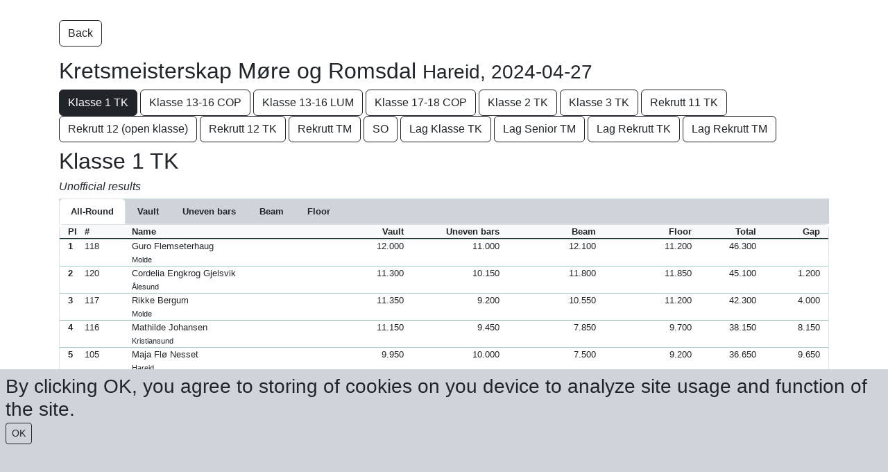

--- FILE ---
content_type: text/html; charset=utf-8
request_url: https://live.sporteventsystems.se/score/WebScore/2927?country=nor&year=2024
body_size: 255240
content:
<!DOCTYPE html>
<html>
<head>
    <meta charset="utf-8" />
    <meta name="viewport" content="width=device-width, initial-scale=1.0">
    <title>Live Score - Sport Event Systems</title>
    <link href="/Content/css?v=k115_4knkfI3dOoIh3wqETk6URkmSAevzozxvhErkHY1" rel="stylesheet"/>

    <script src="/bundles/modernizr?v=2twPtszsTL39hTiKwvPlVlNga_BJ8EIzShIX0ej7LAo1"></script>




</head>
<!-- Google tag (gtag.js) -->
<script async src="https://www.googletagmanager.com/gtag/js?id=G-2Y2F3C9H9F"></script>
<script>
    window.dataLayer = window.dataLayer || [];
    function gtag() { dataLayer.push(arguments); }
    gtag('js', new Date());

    gtag('config', 'G-2Y2F3C9H9F');
</script>

<script type="text/javascript">

    const getCookie = (name) => {
        const value = " " + document.cookie;
        const parts = value.split(" " + name + "=");
        return parts.length < 2 ? undefined : parts.pop().split(";").shift();
    };

    const setCookie = function (name, value, expiryDays, domain, path, secure) {
        const exDate = new Date();
        exDate.setHours(exDate.getHours() + (typeof expiryDays !== "number" ? 90 : expiryDays) * 24);
        document.cookie = name + "=" + value + ";expires=" + exDate.toUTCString() + ";path=" + (path || "/") + (domain ? ";domain=" + domain : "") + (secure ? ";secure" : "");
    };

    (() => {
        const cookieBanner = document.getElementById("")


    })

    function CookiesOK() {
        setCookie("CookiesBanner", "closed");
        document.getElementById("CookieBanner").remove();
    }

    window.onload = function () {
        var hasCookie = getCookie("CookiesBanner");
        if (!hasCookie) {
            document.getElementById("CookieBanner").style.visibility = "visible";

        }


    }



</script>


<body style="font-family: 'Gill Sans MT', Calibri, 'Trebuchet MS', sans-serif; font-size: 0.8em">
    <div class="col-12 bg-dark-subtle text-dark p-2 fixed-bottom h-25 h3" style="visibility: hidden;" id="CookieBanner">
        By clicking OK, you agree to storing of cookies on you device to analyze site usage and function of the site.
        <br />
        <button class="btn btn-outline-dark btn-sm" onclick="CookiesOK()">OK</button>
    </div>

    <div id="fb-root"></div>
    <script>
        (function (d, s, id) {
            var js, fjs = d.getElementsByTagName(s)[0];
            if (d.getElementById(id)) return;
            js = d.createElement(s); js.id = id;
            js.src = "//connect.facebook.net/sv_SE/all.js#xfbml=1";
            fjs.parentNode.insertBefore(js, fjs);
        }(document, 'script', 'facebook-jssdk'));</script>

    <div class="container body-content">
        <div class="fb-like" data-href="http://www.facebook.com/sporteventsystems" data-send="false" data-layout="button_count" data-width="200" data-show-faces="false"></div>
        





<p style="margin-top:10px;">
    <a href="/Score/?country=nor&country=nor&year=2024" class="btn btn-outline-dark">Back</a>&nbsp;
</p>
<h2>Kretsmeisterskap M&#248;re og Romsdal <small>Hareid, 2024-04-27</small></h2>


    <div class="d-block d-md-none mb-2 w-100">




        <div class="dropdown">
            <button class="btn btn-secondary dropdown-toggle" type="button" id="dropdownMenuButton1" data-bs-toggle="dropdown" aria-expanded="false">
                Change class
            </button>
            <ul class="dropdown-menu" aria-labelledby="dropdownMenuButton1">
                       <li><a class="dropdown-item fw-bold" href="/Score/WebScore/2927?f=w7745&country=nor&year=2024">Klasse 1 TK</a></li>
                        <li><a class="dropdown-item" href="/Score/WebScore/2927?f=m3997&country=nor&year=2024">Klasse 13-16 COP</a></li>
                        <li><a class="dropdown-item" href="/Score/WebScore/2927?f=m3999&country=nor&year=2024">Klasse 13-16 LUM</a></li>
                        <li><a class="dropdown-item" href="/Score/WebScore/2927?f=m3998&country=nor&year=2024">Klasse 17-18 COP</a></li>
                        <li><a class="dropdown-item" href="/Score/WebScore/2927?f=w7744&country=nor&year=2024">Klasse 2 TK</a></li>
                        <li><a class="dropdown-item" href="/Score/WebScore/2927?f=w7748&country=nor&year=2024">Klasse 3 TK</a></li>
                        <li><a class="dropdown-item" href="/Score/WebScore/2927?f=w7743&country=nor&year=2024">Rekrutt 11 TK</a></li>
                        <li><a class="dropdown-item" href="/Score/WebScore/2927?f=w7746&country=nor&year=2024">Rekrutt 12 (open klasse)</a></li>
                        <li><a class="dropdown-item" href="/Score/WebScore/2927?f=w7747&country=nor&year=2024">Rekrutt 12 TK</a></li>
                        <li><a class="dropdown-item" href="/Score/WebScore/2927?f=m3996&country=nor&year=2024">Rekrutt TM</a></li>
                        <li><a class="dropdown-item" href="/Score/WebScore/2927?f=m4000&country=nor&year=2024">SO</a></li>
                        <li><a class="dropdown-item" href="/Score/WebScore/2927?f=t3335&country=nor&year=2024">Lag Klasse TK</a></li>
                        <li><a class="dropdown-item" href="/Score/WebScore/2927?f=t3337&country=nor&year=2024">Lag Senior TM</a></li>
                        <li><a class="dropdown-item" href="/Score/WebScore/2927?f=t3258&country=nor&year=2024">Lag Rekrutt TK</a></li>
                        <li><a class="dropdown-item" href="/Score/WebScore/2927?f=t3336&country=nor&year=2024">Lag Rekrutt TM</a></li>
            </ul>
        </div>




        
    </div>
    <div class="d-none d-md-block mb-2">
                <a href="/Score/WebScore/2927?f=w7745&country=nor&year=2024" class="btn btn-dark">Klasse 1 TK</a>
                <a href="/Score/WebScore/2927?f=m3997&country=nor&year=2024" class="btn btn-outline-dark">Klasse 13-16 COP</a>
                <a href="/Score/WebScore/2927?f=m3999&country=nor&year=2024" class="btn btn-outline-dark">Klasse 13-16 LUM</a>
                <a href="/Score/WebScore/2927?f=m3998&country=nor&year=2024" class="btn btn-outline-dark">Klasse 17-18 COP</a>
                <a href="/Score/WebScore/2927?f=w7744&country=nor&year=2024" class="btn btn-outline-dark">Klasse 2 TK</a>
                <a href="/Score/WebScore/2927?f=w7748&country=nor&year=2024" class="btn btn-outline-dark">Klasse 3 TK</a>
                <a href="/Score/WebScore/2927?f=w7743&country=nor&year=2024" class="btn btn-outline-dark">Rekrutt 11 TK</a>
                <a href="/Score/WebScore/2927?f=w7746&country=nor&year=2024" class="btn btn-outline-dark">Rekrutt 12 (open klasse)</a>
                <a href="/Score/WebScore/2927?f=w7747&country=nor&year=2024" class="btn btn-outline-dark">Rekrutt 12 TK</a>
                <a href="/Score/WebScore/2927?f=m3996&country=nor&year=2024" class="btn btn-outline-dark">Rekrutt TM</a>
                <a href="/Score/WebScore/2927?f=m4000&country=nor&year=2024" class="btn btn-outline-dark">SO</a>
                <a href="/Score/WebScore/2927?f=t3335&country=nor&year=2024" class="btn btn-outline-dark">Lag Klasse TK</a>
                <a href="/Score/WebScore/2927?f=t3337&country=nor&year=2024" class="btn btn-outline-dark">Lag Senior TM</a>
                <a href="/Score/WebScore/2927?f=t3258&country=nor&year=2024" class="btn btn-outline-dark">Lag Rekrutt TK</a>
                <a href="/Score/WebScore/2927?f=t3336&country=nor&year=2024" class="btn btn-outline-dark">Lag Rekrutt TM</a>
    </div>






<div class="h2">
    Klasse 1 TK
</div>
<div class="h6">
                <div class="fst-italic">Unofficial results</div>
</div>




    <div class="">
        <ul class="nav nav-tabs bg-dark-subtle" id="myTab" role="tablist">
                    <li class="nav-item" role="presentation">
                        <button class="nav-link active text-dark fw-bold" id="Allround-tab" data-bs-toggle="tab" data-bs-target="#Allround-7745" type="button" role="tab" aria-controls="Allround" aria-selected="false">
                                All-Round

                        </button>
                    </li>
                    <li class="nav-item" role="presentation">
                        <button class="nav-link  text-dark fw-bold" id="App1-tab" data-bs-toggle="tab" data-bs-target="#App1-7745" type="button" role="tab" aria-controls="App1" aria-selected="true">
                            <div class="d-none d-sm-block">Vault</div>
                            <div class="d-block d-sm-none">VT</div>
                        </button>
                    </li>
                    <li class="nav-item" role="presentation">
                        <button class="nav-link text-dark fw-bold" id="App2-tab" data-bs-toggle="tab" data-bs-target="#App2-7745" type="button" role="tab" aria-controls="App2" aria-selected="true">
                            <div class="d-none d-sm-block">Uneven bars</div>
                            <div class="d-block d-sm-none">UB</div>
                        </button>
                    </li>
                    <li class="nav-item" role="presentation">
                        <button class="nav-link text-dark fw-bold" id="App3-tab" data-bs-toggle="tab" data-bs-target="#App3-7745" type="button" role="tab" aria-controls="App3" aria-selected="true">
                            <div class="d-none d-sm-block">Beam</div>
                            <div class="d-block d-sm-none">BB</div>
                        </button>
                    </li>
                    <li class="nav-item" role="presentation">
                        <button class="nav-link text-dark fw-bold" id="App4-tab" data-bs-toggle="tab" data-bs-target="#App4-7745" type="button" role="tab" aria-controls="App4" aria-selected="true">
                            <div class="d-none d-sm-block">Floor</div>
                            <div class="d-block d-sm-none">FX</div>
                        </button>
                    </li>
        </ul>
        </div>
    <div class="tab-content" id="TabContent">

  


        <div class="tab-pane fade show active" id="Allround-7745" role="tabpanel" aria-labelledby="Allround-tab">
            <div class="container border rounded-2">
                <div class="row fw-bold bg-light border-bottom border-dark">
                    <div class="col-1 col-md-1 col-xl-1 text-start">
                        <div class="row">
                            <div class="col-6 col-sm-3">Pl</div>
                            <div class="col-3 d-none d-sm-block text-center">#</div>
                            <div class="col-6"></div>
                        </div>
                    </div>
                    <div class="col-7 col-md-3 col-xl-3 text-start">Name</div>
                    <div class="col-4 col-md-6 col-xl-6 d-none d-md-block">
                        <div class="row justify-content-evenly">
                                <div class="col text-end">Vault</div>
                                                            <div class="col text-end">Uneven bars</div>
                                                            <div class="col text-end">Beam</div>
                                                            <div class="col text-end">Floor</div>
                                                                                    
                        </div>
                    </div>

                    <div class="col-4 col-md-2 col-xl-2 align-self-end text-end">
                        <div class="row justify-content-end">
                            <div class="col-6 text-end">
                                Total
                            </div>
                            <div class="col-6 text-end">
                                Gap
                            </div>
                        </div>
                    </div>
                </div>


                        <!-- INDIVIDUAL -->
                        <div class="row border-top border-success-subtle" role="button" data-bs-toggle="collapse" data-bs-target="#class7745_1">
                            




<div class="col-1 col-md-1 col-xl-1" style="background-color:  transparent">
    <div class="row">
        <div class="col-6 col-md-3">
            
                <b>1</b>


        </div>
        <div class="col-3 d-none d-md-block text-center">
            118
        </div>
        <div class="col-12 col-md-6 px-2 px-xxl-3">
        </div>
    </div>
</div>

<div class="col-7 col-md-3 col-xl-3" style="background-color: transparent">
    Guro Flemseterhaug<br /> <span class="small"> Molde</span>
</div>

<div class="col-5 col-md-6 col-xl-6 d-none d-md-block" style="background-color: transparent">
    <div class="row justify-content-evenly">
            <div class="col text-end  border-1">
                        <div class="">12.000</div>
            <div class="collapse small" id="class7745_1">
                    <div>
                        D: 3.2<br />
                        E: 8.800
                                            </div>
                                                                            </div>
            </div>
                    <div class="col text-end">
                        <div class="">11.000</div>
            <div class="collapse small" id="class7745_1">
                    <div>
                        D: 3.50
                        <br />E: 7.500
                                            </div>
                                                                
            </div>
            </div>
                    <div class="col text-end">
                        <div class="">12.100</div>
            <div class="collapse small" id="class7745_1">
                    <div>
                        D: 4.80
                        <br />E: 7.300
                        
                    </div>
                                                                            </div>
            </div>
                    <div class="col text-end">
                        <div class="">11.200</div>
            <div class="collapse small" id="class7745_1">
                    <div>
                        D: 4.00
                        <br />E: 7.200
                                            </div>
                                                
            </div>
            </div>
                            </div>
</div>

<div class="col-4 col-md-2 col-xl-2 text-end" style="background-color: transparent">
    <div class="row justify-content-end">
        <div class="col-6 text-end">
46.300            
        </div>
        <div class="col-6 text-end">
        </div>
    </div>
</div>
                        </div>
                        <div class="row">
                            <div class="col-12 d-block d-md-none">
                                


<div class="row justify-content-evenly collapse" id="class7745_1">

        <div class="col">
            <div class="fw-bold"><i>VT</i></div>
                            <div class="">
                                12.000
                            </div>
                            <div class="small">
                                D: 3.2<br />
                                E: 8.800
                                                            </div>
        </div>

        <div class="col">
            <div class="fw-bold"><i>UB</i></div>
                        <div class="">
                            11.000
                        </div>
                        <div class="small">
                            D: 3.5<br />
                            E: 7.500
                                                    </div>
        </div>

        <div class="col">
            <div class="fw-bold"><i>BB</i></div>
                        <div class="">
                            12.100
                        </div>
                        <div class="small">
                            D: 4.8<br />
                            E: 7.300
                                                    </div>
        </div>

        <div class="col">
            <div class="fw-bold"><i>FX</i></div>
                            <div class="">
                                11.200
                            </div>
                            <div class="small">
                                D: 4.0<br />
                                E: 7.200
                                                            </div>
        </div>




</div>






                            </div>
                        </div>
                        <!-- INDIVIDUAL -->
                        <div class="row border-top border-success-subtle" role="button" data-bs-toggle="collapse" data-bs-target="#class7745_2">
                            




<div class="col-1 col-md-1 col-xl-1" style="background-color:  transparent">
    <div class="row">
        <div class="col-6 col-md-3">
            
                <b>2</b>


        </div>
        <div class="col-3 d-none d-md-block text-center">
            120
        </div>
        <div class="col-12 col-md-6 px-2 px-xxl-3">
        </div>
    </div>
</div>

<div class="col-7 col-md-3 col-xl-3" style="background-color: transparent">
    Cordelia Engkrog Gjelsvik<br /> <span class="small"> &#197;lesund</span>
</div>

<div class="col-5 col-md-6 col-xl-6 d-none d-md-block" style="background-color: transparent">
    <div class="row justify-content-evenly">
            <div class="col text-end  border-1">
                        <div class="">11.300</div>
            <div class="collapse small" id="class7745_2">
                    <div>
                        D: 2.4<br />
                        E: 8.900
                                            </div>
                                                                            </div>
            </div>
                    <div class="col text-end">
                        <div class="">10.150</div>
            <div class="collapse small" id="class7745_2">
                    <div>
                        D: 2.50
                        <br />E: 7.650
                                            </div>
                                                                
            </div>
            </div>
                    <div class="col text-end">
                        <div class="">11.800</div>
            <div class="collapse small" id="class7745_2">
                    <div>
                        D: 4.30
                        <br />E: 7.500
                        
                    </div>
                                                                            </div>
            </div>
                    <div class="col text-end">
                        <div class="">11.850</div>
            <div class="collapse small" id="class7745_2">
                    <div>
                        D: 5.20
                        <br />E: 6.650
                                            </div>
                                                
            </div>
            </div>
                            </div>
</div>

<div class="col-4 col-md-2 col-xl-2 text-end" style="background-color: transparent">
    <div class="row justify-content-end">
        <div class="col-6 text-end">
45.100            
        </div>
        <div class="col-6 text-end">
1.200        </div>
    </div>
</div>
                        </div>
                        <div class="row">
                            <div class="col-12 d-block d-md-none">
                                


<div class="row justify-content-evenly collapse" id="class7745_2">

        <div class="col">
            <div class="fw-bold"><i>VT</i></div>
                            <div class="">
                                11.300
                            </div>
                            <div class="small">
                                D: 2.4<br />
                                E: 8.900
                                                            </div>
        </div>

        <div class="col">
            <div class="fw-bold"><i>UB</i></div>
                        <div class="">
                            10.150
                        </div>
                        <div class="small">
                            D: 2.5<br />
                            E: 7.650
                                                    </div>
        </div>

        <div class="col">
            <div class="fw-bold"><i>BB</i></div>
                        <div class="">
                            11.800
                        </div>
                        <div class="small">
                            D: 4.3<br />
                            E: 7.500
                                                    </div>
        </div>

        <div class="col">
            <div class="fw-bold"><i>FX</i></div>
                            <div class="">
                                11.850
                            </div>
                            <div class="small">
                                D: 5.2<br />
                                E: 6.650
                                                            </div>
        </div>




</div>






                            </div>
                        </div>
                        <!-- INDIVIDUAL -->
                        <div class="row border-top border-success-subtle" role="button" data-bs-toggle="collapse" data-bs-target="#class7745_3">
                            




<div class="col-1 col-md-1 col-xl-1" style="background-color:  transparent">
    <div class="row">
        <div class="col-6 col-md-3">
            
                <b>3</b>


        </div>
        <div class="col-3 d-none d-md-block text-center">
            117
        </div>
        <div class="col-12 col-md-6 px-2 px-xxl-3">
        </div>
    </div>
</div>

<div class="col-7 col-md-3 col-xl-3" style="background-color: transparent">
    Rikke Bergum<br /> <span class="small"> Molde</span>
</div>

<div class="col-5 col-md-6 col-xl-6 d-none d-md-block" style="background-color: transparent">
    <div class="row justify-content-evenly">
            <div class="col text-end  border-1">
                        <div class="">11.350</div>
            <div class="collapse small" id="class7745_3">
                    <div>
                        D: 2.4<br />
                        E: 8.950
                                            </div>
                                                                            </div>
            </div>
                    <div class="col text-end">
                        <div class="">9.200</div>
            <div class="collapse small" id="class7745_3">
                    <div>
                        D: 2.50
                        <br />E: 6.700
                                            </div>
                                                                
            </div>
            </div>
                    <div class="col text-end">
                        <div class="">10.550</div>
            <div class="collapse small" id="class7745_3">
                    <div>
                        D: 4.50
                        <br />E: 6.050
                        
                    </div>
                                                                            </div>
            </div>
                    <div class="col text-end">
                        <div class="">11.200</div>
            <div class="collapse small" id="class7745_3">
                    <div>
                        D: 4.90
                        <br />E: 6.300
                                            </div>
                                                
            </div>
            </div>
                            </div>
</div>

<div class="col-4 col-md-2 col-xl-2 text-end" style="background-color: transparent">
    <div class="row justify-content-end">
        <div class="col-6 text-end">
42.300            
        </div>
        <div class="col-6 text-end">
4.000        </div>
    </div>
</div>
                        </div>
                        <div class="row">
                            <div class="col-12 d-block d-md-none">
                                


<div class="row justify-content-evenly collapse" id="class7745_3">

        <div class="col">
            <div class="fw-bold"><i>VT</i></div>
                            <div class="">
                                11.350
                            </div>
                            <div class="small">
                                D: 2.4<br />
                                E: 8.950
                                                            </div>
        </div>

        <div class="col">
            <div class="fw-bold"><i>UB</i></div>
                        <div class="">
                            9.200
                        </div>
                        <div class="small">
                            D: 2.5<br />
                            E: 6.700
                                                    </div>
        </div>

        <div class="col">
            <div class="fw-bold"><i>BB</i></div>
                        <div class="">
                            10.550
                        </div>
                        <div class="small">
                            D: 4.5<br />
                            E: 6.050
                                                    </div>
        </div>

        <div class="col">
            <div class="fw-bold"><i>FX</i></div>
                            <div class="">
                                11.200
                            </div>
                            <div class="small">
                                D: 4.9<br />
                                E: 6.300
                                                            </div>
        </div>




</div>






                            </div>
                        </div>
                        <!-- INDIVIDUAL -->
                        <div class="row border-top border-success-subtle" role="button" data-bs-toggle="collapse" data-bs-target="#class7745_4">
                            




<div class="col-1 col-md-1 col-xl-1" style="background-color:  transparent">
    <div class="row">
        <div class="col-6 col-md-3">
            
                <b>4</b>


        </div>
        <div class="col-3 d-none d-md-block text-center">
            116
        </div>
        <div class="col-12 col-md-6 px-2 px-xxl-3">
        </div>
    </div>
</div>

<div class="col-7 col-md-3 col-xl-3" style="background-color: transparent">
    Mathilde Johansen <br /> <span class="small"> Kristiansund</span>
</div>

<div class="col-5 col-md-6 col-xl-6 d-none d-md-block" style="background-color: transparent">
    <div class="row justify-content-evenly">
            <div class="col text-end  border-1">
                        <div class="">11.150</div>
            <div class="collapse small" id="class7745_4">
                    <div>
                        D: 2.4<br />
                        E: 8.750
                                            </div>
                                                                            </div>
            </div>
                    <div class="col text-end">
                        <div class="">9.450</div>
            <div class="collapse small" id="class7745_4">
                    <div>
                        D: 2.20
                        <br />E: 7.250
                                            </div>
                                                                
            </div>
            </div>
                    <div class="col text-end">
                        <div class="">7.850</div>
            <div class="collapse small" id="class7745_4">
                    <div>
                        D: 3.50
                        <br />E: 4.350
                        
                    </div>
                                                                            </div>
            </div>
                    <div class="col text-end">
                        <div class="">9.700</div>
            <div class="collapse small" id="class7745_4">
                    <div>
                        D: 4.00
                        <br />E: 5.700
                                            </div>
                                                
            </div>
            </div>
                            </div>
</div>

<div class="col-4 col-md-2 col-xl-2 text-end" style="background-color: transparent">
    <div class="row justify-content-end">
        <div class="col-6 text-end">
38.150            
        </div>
        <div class="col-6 text-end">
8.150        </div>
    </div>
</div>
                        </div>
                        <div class="row">
                            <div class="col-12 d-block d-md-none">
                                


<div class="row justify-content-evenly collapse" id="class7745_4">

        <div class="col">
            <div class="fw-bold"><i>VT</i></div>
                            <div class="">
                                11.150
                            </div>
                            <div class="small">
                                D: 2.4<br />
                                E: 8.750
                                                            </div>
        </div>

        <div class="col">
            <div class="fw-bold"><i>UB</i></div>
                        <div class="">
                            9.450
                        </div>
                        <div class="small">
                            D: 2.2<br />
                            E: 7.250
                                                    </div>
        </div>

        <div class="col">
            <div class="fw-bold"><i>BB</i></div>
                        <div class="">
                            7.850
                        </div>
                        <div class="small">
                            D: 3.5<br />
                            E: 4.350
                                                    </div>
        </div>

        <div class="col">
            <div class="fw-bold"><i>FX</i></div>
                            <div class="">
                                9.700
                            </div>
                            <div class="small">
                                D: 4.0<br />
                                E: 5.700
                                                            </div>
        </div>




</div>






                            </div>
                        </div>
                        <!-- INDIVIDUAL -->
                        <div class="row border-top border-success-subtle" role="button" data-bs-toggle="collapse" data-bs-target="#class7745_5">
                            




<div class="col-1 col-md-1 col-xl-1" style="background-color:  transparent">
    <div class="row">
        <div class="col-6 col-md-3">
            
                <b>5</b>


        </div>
        <div class="col-3 d-none d-md-block text-center">
            105
        </div>
        <div class="col-12 col-md-6 px-2 px-xxl-3">
        </div>
    </div>
</div>

<div class="col-7 col-md-3 col-xl-3" style="background-color: transparent">
    Maja Fl&#248; Nesset<br /> <span class="small"> Hareid</span>
</div>

<div class="col-5 col-md-6 col-xl-6 d-none d-md-block" style="background-color: transparent">
    <div class="row justify-content-evenly">
            <div class="col text-end  border-1">
                        <div class="">9.950</div>
            <div class="collapse small" id="class7745_5">
                    <div>
                        D: 1.6<br />
                        E: 8.350
                                            </div>
                                                                            </div>
            </div>
                    <div class="col text-end">
                        <div class="">10.000</div>
            <div class="collapse small" id="class7745_5">
                    <div>
                        D: 2.00
                        <br />E: 8.000
                                            </div>
                                                                
            </div>
            </div>
                    <div class="col text-end">
                        <div class="">7.500</div>
            <div class="collapse small" id="class7745_5">
                    <div>
                        D: 3.20
                        <br />E: 4.800
                                                    <br /> ND: 0.50

                    </div>
                                                                            </div>
            </div>
                    <div class="col text-end">
                        <div class="">9.200</div>
            <div class="collapse small" id="class7745_5">
                    <div>
                        D: 3.00
                        <br />E: 6.200
                                            </div>
                                                
            </div>
            </div>
                            </div>
</div>

<div class="col-4 col-md-2 col-xl-2 text-end" style="background-color: transparent">
    <div class="row justify-content-end">
        <div class="col-6 text-end">
36.650            
        </div>
        <div class="col-6 text-end">
9.650        </div>
    </div>
</div>
                        </div>
                        <div class="row">
                            <div class="col-12 d-block d-md-none">
                                


<div class="row justify-content-evenly collapse" id="class7745_5">

        <div class="col">
            <div class="fw-bold"><i>VT</i></div>
                            <div class="">
                                9.950
                            </div>
                            <div class="small">
                                D: 1.6<br />
                                E: 8.350
                                                            </div>
        </div>

        <div class="col">
            <div class="fw-bold"><i>UB</i></div>
                        <div class="">
                            10.000
                        </div>
                        <div class="small">
                            D: 2.0<br />
                            E: 8.000
                                                    </div>
        </div>

        <div class="col">
            <div class="fw-bold"><i>BB</i></div>
                        <div class="">
                            7.500
                        </div>
                        <div class="small">
                            D: 3.2<br />
                            E: 4.800
                                                            <br />
                                <span>
                                    ND: 0.50
                                </span>
                        </div>
        </div>

        <div class="col">
            <div class="fw-bold"><i>FX</i></div>
                            <div class="">
                                9.200
                            </div>
                            <div class="small">
                                D: 3.0<br />
                                E: 6.200
                                                            </div>
        </div>




</div>






                            </div>
                        </div>
                        <!-- INDIVIDUAL -->
                        <div class="row border-top border-success-subtle" role="button" data-bs-toggle="collapse" data-bs-target="#class7745_6">
                            




<div class="col-1 col-md-1 col-xl-1" style="background-color:  transparent">
    <div class="row">
        <div class="col-6 col-md-3">
            
                <b>6</b>


        </div>
        <div class="col-3 d-none d-md-block text-center">
            106
        </div>
        <div class="col-12 col-md-6 px-2 px-xxl-3">
        </div>
    </div>
</div>

<div class="col-7 col-md-3 col-xl-3" style="background-color: transparent">
    Tiril Urke Reite<br /> <span class="small"> Hareid</span>
</div>

<div class="col-5 col-md-6 col-xl-6 d-none d-md-block" style="background-color: transparent">
    <div class="row justify-content-evenly">
            <div class="col text-end  border-1">
                        <div class="">9.850</div>
            <div class="collapse small" id="class7745_6">
                    <div>
                        D: 1.6<br />
                        E: 8.250
                                            </div>
                                                                            </div>
            </div>
                    <div class="col text-end">
                        <div class="">8.850</div>
            <div class="collapse small" id="class7745_6">
                    <div>
                        D: 2.00
                        <br />E: 6.850
                                            </div>
                                                                
            </div>
            </div>
                    <div class="col text-end">
                        <div class="">8.400</div>
            <div class="collapse small" id="class7745_6">
                    <div>
                        D: 3.00
                        <br />E: 5.900
                                                    <br /> ND: 0.50

                    </div>
                                                                            </div>
            </div>
                    <div class="col text-end">
                        <div class="">9.350</div>
            <div class="collapse small" id="class7745_6">
                    <div>
                        D: 3.90
                        <br />E: 5.450
                                            </div>
                                                
            </div>
            </div>
                            </div>
</div>

<div class="col-4 col-md-2 col-xl-2 text-end" style="background-color: transparent">
    <div class="row justify-content-end">
        <div class="col-6 text-end">
36.450            
        </div>
        <div class="col-6 text-end">
9.850        </div>
    </div>
</div>
                        </div>
                        <div class="row">
                            <div class="col-12 d-block d-md-none">
                                


<div class="row justify-content-evenly collapse" id="class7745_6">

        <div class="col">
            <div class="fw-bold"><i>VT</i></div>
                            <div class="">
                                9.850
                            </div>
                            <div class="small">
                                D: 1.6<br />
                                E: 8.250
                                                            </div>
        </div>

        <div class="col">
            <div class="fw-bold"><i>UB</i></div>
                        <div class="">
                            8.850
                        </div>
                        <div class="small">
                            D: 2.0<br />
                            E: 6.850
                                                    </div>
        </div>

        <div class="col">
            <div class="fw-bold"><i>BB</i></div>
                        <div class="">
                            8.400
                        </div>
                        <div class="small">
                            D: 3.0<br />
                            E: 5.900
                                                            <br />
                                <span>
                                    ND: 0.50
                                </span>
                        </div>
        </div>

        <div class="col">
            <div class="fw-bold"><i>FX</i></div>
                            <div class="">
                                9.350
                            </div>
                            <div class="small">
                                D: 3.9<br />
                                E: 5.450
                                                            </div>
        </div>




</div>






                            </div>
                        </div>
                        <!-- INDIVIDUAL -->
                        <div class="row border-top border-success-subtle" role="button" data-bs-toggle="collapse" data-bs-target="#class7745_7">
                            




<div class="col-1 col-md-1 col-xl-1" style="background-color:  transparent">
    <div class="row">
        <div class="col-6 col-md-3">
            
                <b>7</b>


        </div>
        <div class="col-3 d-none d-md-block text-center">
            112
        </div>
        <div class="col-12 col-md-6 px-2 px-xxl-3">
        </div>
    </div>
</div>

<div class="col-7 col-md-3 col-xl-3" style="background-color: transparent">
    Maria Myklebust Hovden<br /> <span class="small"> H&#248;dd</span>
</div>

<div class="col-5 col-md-6 col-xl-6 d-none d-md-block" style="background-color: transparent">
    <div class="row justify-content-evenly">
            <div class="col text-end  border-1">
                        <div class="">9.650</div>
            <div class="collapse small" id="class7745_7">
                    <div>
                        D: 1.6<br />
                        E: 8.050
                                            </div>
                                                                            </div>
            </div>
                    <div class="col text-end">
                        <div class="">8.400</div>
            <div class="collapse small" id="class7745_7">
                    <div>
                        D: 0.50
                        <br />E: 7.900
                                            </div>
                                                                
            </div>
            </div>
                    <div class="col text-end">
                        <div class="">9.300</div>
            <div class="collapse small" id="class7745_7">
                    <div>
                        D: 2.00
                        <br />E: 7.300
                        
                    </div>
                                                                            </div>
            </div>
                    <div class="col text-end">
                        <div class="">8.250</div>
            <div class="collapse small" id="class7745_7">
                    <div>
                        D: 3.30
                        <br />E: 4.950
                                            </div>
                                                
            </div>
            </div>
                            </div>
</div>

<div class="col-4 col-md-2 col-xl-2 text-end" style="background-color: transparent">
    <div class="row justify-content-end">
        <div class="col-6 text-end">
35.600            
        </div>
        <div class="col-6 text-end">
10.700        </div>
    </div>
</div>
                        </div>
                        <div class="row">
                            <div class="col-12 d-block d-md-none">
                                


<div class="row justify-content-evenly collapse" id="class7745_7">

        <div class="col">
            <div class="fw-bold"><i>VT</i></div>
                            <div class="">
                                9.650
                            </div>
                            <div class="small">
                                D: 1.6<br />
                                E: 8.050
                                                            </div>
        </div>

        <div class="col">
            <div class="fw-bold"><i>UB</i></div>
                        <div class="">
                            8.400
                        </div>
                        <div class="small">
                            D: 0.5<br />
                            E: 7.900
                                                    </div>
        </div>

        <div class="col">
            <div class="fw-bold"><i>BB</i></div>
                        <div class="">
                            9.300
                        </div>
                        <div class="small">
                            D: 2.0<br />
                            E: 7.300
                                                    </div>
        </div>

        <div class="col">
            <div class="fw-bold"><i>FX</i></div>
                            <div class="">
                                8.250
                            </div>
                            <div class="small">
                                D: 3.3<br />
                                E: 4.950
                                                            </div>
        </div>




</div>






                            </div>
                        </div>
                        <!-- INDIVIDUAL -->
                        <div class="row border-top border-success-subtle" role="button" data-bs-toggle="collapse" data-bs-target="#class7745_8">
                            




<div class="col-1 col-md-1 col-xl-1" style="background-color:  transparent">
    <div class="row">
        <div class="col-6 col-md-3">
            
                <b>8</b>


        </div>
        <div class="col-3 d-none d-md-block text-center">
            104
        </div>
        <div class="col-12 col-md-6 px-2 px-xxl-3">
        </div>
    </div>
</div>

<div class="col-7 col-md-3 col-xl-3" style="background-color: transparent">
    Madeleine Almli<br /> <span class="small"> Hareid</span>
</div>

<div class="col-5 col-md-6 col-xl-6 d-none d-md-block" style="background-color: transparent">
    <div class="row justify-content-evenly">
            <div class="col text-end  border-1">
                        <div class="">9.400</div>
            <div class="collapse small" id="class7745_8">
                    <div>
                        D: 1.6<br />
                        E: 7.800
                                            </div>
                                                                            </div>
            </div>
                    <div class="col text-end">
                        <div class="">9.700</div>
            <div class="collapse small" id="class7745_8">
                    <div>
                        D: 2.00
                        <br />E: 7.700
                                            </div>
                                                                
            </div>
            </div>
                    <div class="col text-end">
                        <div class="">6.850</div>
            <div class="collapse small" id="class7745_8">
                    <div>
                        D: 3.70
                        <br />E: 3.150
                        
                    </div>
                                                                            </div>
            </div>
                    <div class="col text-end">
                        <div class="">9.600</div>
            <div class="collapse small" id="class7745_8">
                    <div>
                        D: 3.30
                        <br />E: 6.300
                                            </div>
                                                
            </div>
            </div>
                            </div>
</div>

<div class="col-4 col-md-2 col-xl-2 text-end" style="background-color: transparent">
    <div class="row justify-content-end">
        <div class="col-6 text-end">
35.550            
        </div>
        <div class="col-6 text-end">
10.750        </div>
    </div>
</div>
                        </div>
                        <div class="row">
                            <div class="col-12 d-block d-md-none">
                                


<div class="row justify-content-evenly collapse" id="class7745_8">

        <div class="col">
            <div class="fw-bold"><i>VT</i></div>
                            <div class="">
                                9.400
                            </div>
                            <div class="small">
                                D: 1.6<br />
                                E: 7.800
                                                            </div>
        </div>

        <div class="col">
            <div class="fw-bold"><i>UB</i></div>
                        <div class="">
                            9.700
                        </div>
                        <div class="small">
                            D: 2.0<br />
                            E: 7.700
                                                    </div>
        </div>

        <div class="col">
            <div class="fw-bold"><i>BB</i></div>
                        <div class="">
                            6.850
                        </div>
                        <div class="small">
                            D: 3.7<br />
                            E: 3.150
                                                    </div>
        </div>

        <div class="col">
            <div class="fw-bold"><i>FX</i></div>
                            <div class="">
                                9.600
                            </div>
                            <div class="small">
                                D: 3.3<br />
                                E: 6.300
                                                            </div>
        </div>




</div>






                            </div>
                        </div>
                        <!-- INDIVIDUAL -->
                        <div class="row border-top border-success-subtle" role="button" data-bs-toggle="collapse" data-bs-target="#class7745_9">
                            




<div class="col-1 col-md-1 col-xl-1" style="background-color:  transparent">
    <div class="row">
        <div class="col-6 col-md-3">
            
                <b>9</b>


        </div>
        <div class="col-3 d-none d-md-block text-center">
            115
        </div>
        <div class="col-12 col-md-6 px-2 px-xxl-3">
        </div>
    </div>
</div>

<div class="col-7 col-md-3 col-xl-3" style="background-color: transparent">
    Vilde Meinseth Hansrud<br /> <span class="small"> H&#248;dd</span>
</div>

<div class="col-5 col-md-6 col-xl-6 d-none d-md-block" style="background-color: transparent">
    <div class="row justify-content-evenly">
            <div class="col text-end  border-1">
                        <div class="">10.300</div>
            <div class="collapse small" id="class7745_9">
                    <div>
                        D: 1.6<br />
                        E: 8.700
                                            </div>
                                                                            </div>
            </div>
                    <div class="col text-end">
                        <div class="">8.400</div>
            <div class="collapse small" id="class7745_9">
                    <div>
                        D: 1.00
                        <br />E: 7.400
                                            </div>
                                                                
            </div>
            </div>
                    <div class="col text-end">
                        <div class="">7.700</div>
            <div class="collapse small" id="class7745_9">
                    <div>
                        D: 0.70
                        <br />E: 7.000
                        
                    </div>
                                                                            </div>
            </div>
                    <div class="col text-end">
                        <div class="">7.600</div>
            <div class="collapse small" id="class7745_9">
                    <div>
                        D: 3.00
                        <br />E: 4.600
                                            </div>
                                                
            </div>
            </div>
                            </div>
</div>

<div class="col-4 col-md-2 col-xl-2 text-end" style="background-color: transparent">
    <div class="row justify-content-end">
        <div class="col-6 text-end">
34.000            
        </div>
        <div class="col-6 text-end">
12.300        </div>
    </div>
</div>
                        </div>
                        <div class="row">
                            <div class="col-12 d-block d-md-none">
                                


<div class="row justify-content-evenly collapse" id="class7745_9">

        <div class="col">
            <div class="fw-bold"><i>VT</i></div>
                            <div class="">
                                10.300
                            </div>
                            <div class="small">
                                D: 1.6<br />
                                E: 8.700
                                                            </div>
        </div>

        <div class="col">
            <div class="fw-bold"><i>UB</i></div>
                        <div class="">
                            8.400
                        </div>
                        <div class="small">
                            D: 1.0<br />
                            E: 7.400
                                                    </div>
        </div>

        <div class="col">
            <div class="fw-bold"><i>BB</i></div>
                        <div class="">
                            7.700
                        </div>
                        <div class="small">
                            D: 0.7<br />
                            E: 7.000
                                                    </div>
        </div>

        <div class="col">
            <div class="fw-bold"><i>FX</i></div>
                            <div class="">
                                7.600
                            </div>
                            <div class="small">
                                D: 3.0<br />
                                E: 4.600
                                                            </div>
        </div>




</div>






                            </div>
                        </div>
                        <!-- INDIVIDUAL -->
                        <div class="row border-top border-success-subtle" role="button" data-bs-toggle="collapse" data-bs-target="#class7745_10">
                            




<div class="col-1 col-md-1 col-xl-1" style="background-color:  transparent">
    <div class="row">
        <div class="col-6 col-md-3">
            
                <b>10</b>


        </div>
        <div class="col-3 d-none d-md-block text-center">
            108
        </div>
        <div class="col-12 col-md-6 px-2 px-xxl-3">
        </div>
    </div>
</div>

<div class="col-7 col-md-3 col-xl-3" style="background-color: transparent">
    Karoline Eiken Vatne<br /> <span class="small"> Hareid</span>
</div>

<div class="col-5 col-md-6 col-xl-6 d-none d-md-block" style="background-color: transparent">
    <div class="row justify-content-evenly">
            <div class="col text-end  border-1">
                        <div class="">10.100</div>
            <div class="collapse small" id="class7745_10">
                    <div>
                        D: 1.6<br />
                        E: 8.500
                                            </div>
                                                                            </div>
            </div>
                    <div class="col text-end">
                        <div class="">9.450</div>
            <div class="collapse small" id="class7745_10">
                    <div>
                        D: 2.00
                        <br />E: 7.450
                                            </div>
                                                                
            </div>
            </div>
                    <div class="col text-end">
                        <div class="">6.250</div>
            <div class="collapse small" id="class7745_10">
                    <div>
                        D: 4.00
                        <br />E: 2.250
                        
                    </div>
                                                                            </div>
            </div>
                    <div class="col text-end">
                        <div class="">8.100</div>
            <div class="collapse small" id="class7745_10">
                    <div>
                        D: 3.40
                        <br />E: 4.700
                                            </div>
                                                
            </div>
            </div>
                            </div>
</div>

<div class="col-4 col-md-2 col-xl-2 text-end" style="background-color: transparent">
    <div class="row justify-content-end">
        <div class="col-6 text-end">
33.900            
        </div>
        <div class="col-6 text-end">
12.400        </div>
    </div>
</div>
                        </div>
                        <div class="row">
                            <div class="col-12 d-block d-md-none">
                                


<div class="row justify-content-evenly collapse" id="class7745_10">

        <div class="col">
            <div class="fw-bold"><i>VT</i></div>
                            <div class="">
                                10.100
                            </div>
                            <div class="small">
                                D: 1.6<br />
                                E: 8.500
                                                            </div>
        </div>

        <div class="col">
            <div class="fw-bold"><i>UB</i></div>
                        <div class="">
                            9.450
                        </div>
                        <div class="small">
                            D: 2.0<br />
                            E: 7.450
                                                    </div>
        </div>

        <div class="col">
            <div class="fw-bold"><i>BB</i></div>
                        <div class="">
                            6.250
                        </div>
                        <div class="small">
                            D: 4.0<br />
                            E: 2.250
                                                    </div>
        </div>

        <div class="col">
            <div class="fw-bold"><i>FX</i></div>
                            <div class="">
                                8.100
                            </div>
                            <div class="small">
                                D: 3.4<br />
                                E: 4.700
                                                            </div>
        </div>




</div>






                            </div>
                        </div>
                        <!-- INDIVIDUAL -->
                        <div class="row border-top border-success-subtle" role="button" data-bs-toggle="collapse" data-bs-target="#class7745_11">
                            




<div class="col-1 col-md-1 col-xl-1" style="background-color:  transparent">
    <div class="row">
        <div class="col-6 col-md-3">
            
                <b>11</b>


        </div>
        <div class="col-3 d-none d-md-block text-center">
            100
        </div>
        <div class="col-12 col-md-6 px-2 px-xxl-3">
        </div>
    </div>
</div>

<div class="col-7 col-md-3 col-xl-3" style="background-color: transparent">
    Alva Helena Emdal Fure<br /> <span class="small"> Hareid</span>
</div>

<div class="col-5 col-md-6 col-xl-6 d-none d-md-block" style="background-color: transparent">
    <div class="row justify-content-evenly">
            <div class="col text-end  border-1">
                        <div class="">10.150</div>
            <div class="collapse small" id="class7745_11">
                    <div>
                        D: 1.0<br />
                        E: 9.150
                                            </div>
                                                                            </div>
            </div>
                    <div class="col text-end">
                        <div class="">6.950</div>
            <div class="collapse small" id="class7745_11">
                    <div>
                        D: 0.50
                        <br />E: 6.450
                                            </div>
                                                                
            </div>
            </div>
                    <div class="col text-end">
                        <div class="">8.350</div>
            <div class="collapse small" id="class7745_11">
                    <div>
                        D: 2.00
                        <br />E: 8.350
                                                    <br /> ND: 2.00

                    </div>
                                                                            </div>
            </div>
                    <div class="col text-end">
                        <div class="">8.250</div>
            <div class="collapse small" id="class7745_11">
                    <div>
                        D: 2.50
                        <br />E: 5.750
                                            </div>
                                                
            </div>
            </div>
                            </div>
</div>

<div class="col-4 col-md-2 col-xl-2 text-end" style="background-color: transparent">
    <div class="row justify-content-end">
        <div class="col-6 text-end">
33.700            
        </div>
        <div class="col-6 text-end">
12.600        </div>
    </div>
</div>
                        </div>
                        <div class="row">
                            <div class="col-12 d-block d-md-none">
                                


<div class="row justify-content-evenly collapse" id="class7745_11">

        <div class="col">
            <div class="fw-bold"><i>VT</i></div>
                            <div class="">
                                10.150
                            </div>
                            <div class="small">
                                D: 1.0<br />
                                E: 9.150
                                                            </div>
        </div>

        <div class="col">
            <div class="fw-bold"><i>UB</i></div>
                        <div class="">
                            6.950
                        </div>
                        <div class="small">
                            D: 0.5<br />
                            E: 6.450
                                                    </div>
        </div>

        <div class="col">
            <div class="fw-bold"><i>BB</i></div>
                        <div class="">
                            8.350
                        </div>
                        <div class="small">
                            D: 2.0<br />
                            E: 8.350
                                                            <br />
                                <span>
                                    ND: 2.00
                                </span>
                        </div>
        </div>

        <div class="col">
            <div class="fw-bold"><i>FX</i></div>
                            <div class="">
                                8.250
                            </div>
                            <div class="small">
                                D: 2.5<br />
                                E: 5.750
                                                            </div>
        </div>




</div>






                            </div>
                        </div>
                        <!-- INDIVIDUAL -->
                        <div class="row border-top border-success-subtle" role="button" data-bs-toggle="collapse" data-bs-target="#class7745_12">
                            




<div class="col-1 col-md-1 col-xl-1" style="background-color:  transparent">
    <div class="row">
        <div class="col-6 col-md-3">
            
                <b>12</b>


        </div>
        <div class="col-3 d-none d-md-block text-center">
            107
        </div>
        <div class="col-12 col-md-6 px-2 px-xxl-3">
        </div>
    </div>
</div>

<div class="col-7 col-md-3 col-xl-3" style="background-color: transparent">
    Celine Haddal<br /> <span class="small"> Hareid</span>
</div>

<div class="col-5 col-md-6 col-xl-6 d-none d-md-block" style="background-color: transparent">
    <div class="row justify-content-evenly">
            <div class="col text-end  border-1">
                        <div class="">10.150</div>
            <div class="collapse small" id="class7745_12">
                    <div>
                        D: 1.0<br />
                        E: 9.150
                                            </div>
                                                                            </div>
            </div>
                    <div class="col text-end">
                        <div class="">7.950</div>
            <div class="collapse small" id="class7745_12">
                    <div>
                        
                        <br />E: 7.950
                                            </div>
                                                                
            </div>
            </div>
                    <div class="col text-end">
                        <div class="">5.850</div>
            <div class="collapse small" id="class7745_12">
                    <div>
                        D: 2.00
                        <br />E: 4.350
                                                    <br /> ND: 0.50

                    </div>
                                                                            </div>
            </div>
                    <div class="col text-end">
                        <div class="">7.150</div>
            <div class="collapse small" id="class7745_12">
                    <div>
                        D: 2.00
                        <br />E: 5.150
                                            </div>
                                                
            </div>
            </div>
                            </div>
</div>

<div class="col-4 col-md-2 col-xl-2 text-end" style="background-color: transparent">
    <div class="row justify-content-end">
        <div class="col-6 text-end">
31.100            
        </div>
        <div class="col-6 text-end">
15.200        </div>
    </div>
</div>
                        </div>
                        <div class="row">
                            <div class="col-12 d-block d-md-none">
                                


<div class="row justify-content-evenly collapse" id="class7745_12">

        <div class="col">
            <div class="fw-bold"><i>VT</i></div>
                            <div class="">
                                10.150
                            </div>
                            <div class="small">
                                D: 1.0<br />
                                E: 9.150
                                                            </div>
        </div>

        <div class="col">
            <div class="fw-bold"><i>UB</i></div>
                        <div class="">
                            7.950
                        </div>
                        <div class="small">
                            <br />
                            E: 7.950
                                                    </div>
        </div>

        <div class="col">
            <div class="fw-bold"><i>BB</i></div>
                        <div class="">
                            5.850
                        </div>
                        <div class="small">
                            D: 2.0<br />
                            E: 4.350
                                                            <br />
                                <span>
                                    ND: 0.50
                                </span>
                        </div>
        </div>

        <div class="col">
            <div class="fw-bold"><i>FX</i></div>
                            <div class="">
                                7.150
                            </div>
                            <div class="small">
                                D: 2.0<br />
                                E: 5.150
                                                            </div>
        </div>




</div>






                            </div>
                        </div>
                        <!-- INDIVIDUAL -->
                        <div class="row border-top border-success-subtle" role="button" data-bs-toggle="collapse" data-bs-target="#class7745_13">
                            




<div class="col-1 col-md-1 col-xl-1" style="background-color:  transparent">
    <div class="row">
        <div class="col-6 col-md-3">
            
                <b>13</b>


        </div>
        <div class="col-3 d-none d-md-block text-center">
            109
        </div>
        <div class="col-12 col-md-6 px-2 px-xxl-3">
        </div>
    </div>
</div>

<div class="col-7 col-md-3 col-xl-3" style="background-color: transparent">
    Isabell H&#229;bakk<br /> <span class="small"> Hareid</span>
</div>

<div class="col-5 col-md-6 col-xl-6 d-none d-md-block" style="background-color: transparent">
    <div class="row justify-content-evenly">
            <div class="col text-end  border-1">
                        <div class="">9.850</div>
            <div class="collapse small" id="class7745_13">
                    <div>
                        D: 1.6<br />
                        E: 8.250
                                            </div>
                                                                            </div>
            </div>
                    <div class="col text-end">
                        <div class="">5.800</div>
            <div class="collapse small" id="class7745_13">
                    <div>
                        D: 0.50
                        <br />E: 5.300
                                            </div>
                                                                
            </div>
            </div>
                    <div class="col text-end">
                        <div class="">6.150</div>
            <div class="collapse small" id="class7745_13">
                    <div>
                        D: 2.00
                        <br />E: 6.150
                                                    <br /> ND: 2.00

                    </div>
                                                                            </div>
            </div>
                    <div class="col text-end">
                        <div class="">8.450</div>
            <div class="collapse small" id="class7745_13">
                    <div>
                        D: 3.00
                        <br />E: 5.450
                                            </div>
                                                
            </div>
            </div>
                            </div>
</div>

<div class="col-4 col-md-2 col-xl-2 text-end" style="background-color: transparent">
    <div class="row justify-content-end">
        <div class="col-6 text-end">
30.250            
        </div>
        <div class="col-6 text-end">
16.050        </div>
    </div>
</div>
                        </div>
                        <div class="row">
                            <div class="col-12 d-block d-md-none">
                                


<div class="row justify-content-evenly collapse" id="class7745_13">

        <div class="col">
            <div class="fw-bold"><i>VT</i></div>
                            <div class="">
                                9.850
                            </div>
                            <div class="small">
                                D: 1.6<br />
                                E: 8.250
                                                            </div>
        </div>

        <div class="col">
            <div class="fw-bold"><i>UB</i></div>
                        <div class="">
                            5.800
                        </div>
                        <div class="small">
                            D: 0.5<br />
                            E: 5.300
                                                    </div>
        </div>

        <div class="col">
            <div class="fw-bold"><i>BB</i></div>
                        <div class="">
                            6.150
                        </div>
                        <div class="small">
                            D: 2.0<br />
                            E: 6.150
                                                            <br />
                                <span>
                                    ND: 2.00
                                </span>
                        </div>
        </div>

        <div class="col">
            <div class="fw-bold"><i>FX</i></div>
                            <div class="">
                                8.450
                            </div>
                            <div class="small">
                                D: 3.0<br />
                                E: 5.450
                                                            </div>
        </div>




</div>






                            </div>
                        </div>
                        <!-- INDIVIDUAL -->
                        <div class="row border-top border-success-subtle" role="button" data-bs-toggle="collapse" data-bs-target="#class7745_14">
                            




<div class="col-1 col-md-1 col-xl-1" style="background-color:  transparent">
    <div class="row">
        <div class="col-6 col-md-3">
            
                <b>14</b>


        </div>
        <div class="col-3 d-none d-md-block text-center">
            111
        </div>
        <div class="col-12 col-md-6 px-2 px-xxl-3">
        </div>
    </div>
</div>

<div class="col-7 col-md-3 col-xl-3" style="background-color: transparent">
    Sunniva Winter<br /> <span class="small"> H&#248;dd</span>
</div>

<div class="col-5 col-md-6 col-xl-6 d-none d-md-block" style="background-color: transparent">
    <div class="row justify-content-evenly">
            <div class="col text-end  border-1">
                        <div class="">8.650</div>
            <div class="collapse small" id="class7745_14">
                    <div>
                        D: 1.0<br />
                        E: 7.650
                                            </div>
                                                                            </div>
            </div>
                    <div class="col text-end">
                        <div class="">6.550</div>
            <div class="collapse small" id="class7745_14">
                    <div>
                        D: 0.50
                        <br />E: 6.050
                                            </div>
                                                                
            </div>
            </div>
                    <div class="col text-end">
                        <div class="">6.500</div>
            <div class="collapse small" id="class7745_14">
                    <div>
                        D: 0.50
                        <br />E: 6.500
                                                    <br /> ND: 0.50

                    </div>
                                                                            </div>
            </div>
                    <div class="col text-end">
                        <div class="">5.950</div>
            <div class="collapse small" id="class7745_14">
                    <div>
                        D: 1.00
                        <br />E: 4.950
                                            </div>
                                                
            </div>
            </div>
                            </div>
</div>

<div class="col-4 col-md-2 col-xl-2 text-end" style="background-color: transparent">
    <div class="row justify-content-end">
        <div class="col-6 text-end">
27.650            
        </div>
        <div class="col-6 text-end">
18.650        </div>
    </div>
</div>
                        </div>
                        <div class="row">
                            <div class="col-12 d-block d-md-none">
                                


<div class="row justify-content-evenly collapse" id="class7745_14">

        <div class="col">
            <div class="fw-bold"><i>VT</i></div>
                            <div class="">
                                8.650
                            </div>
                            <div class="small">
                                D: 1.0<br />
                                E: 7.650
                                                            </div>
        </div>

        <div class="col">
            <div class="fw-bold"><i>UB</i></div>
                        <div class="">
                            6.550
                        </div>
                        <div class="small">
                            D: 0.5<br />
                            E: 6.050
                                                    </div>
        </div>

        <div class="col">
            <div class="fw-bold"><i>BB</i></div>
                        <div class="">
                            6.500
                        </div>
                        <div class="small">
                            D: 0.5<br />
                            E: 6.500
                                                            <br />
                                <span>
                                    ND: 0.50
                                </span>
                        </div>
        </div>

        <div class="col">
            <div class="fw-bold"><i>FX</i></div>
                            <div class="">
                                5.950
                            </div>
                            <div class="small">
                                D: 1.0<br />
                                E: 4.950
                                                            </div>
        </div>




</div>






                            </div>
                        </div>
                        <!-- INDIVIDUAL -->
                        <div class="row border-top border-success-subtle" role="button" data-bs-toggle="collapse" data-bs-target="#class7745_15">
                            




<div class="col-1 col-md-1 col-xl-1" style="background-color:  transparent">
    <div class="row">
        <div class="col-6 col-md-3">
            
                <b>15</b>


        </div>
        <div class="col-3 d-none d-md-block text-center">
            102
        </div>
        <div class="col-12 col-md-6 px-2 px-xxl-3">
        </div>
    </div>
</div>

<div class="col-7 col-md-3 col-xl-3" style="background-color: transparent">
    Elida Baade<br /> <span class="small"> Hareid</span>
</div>

<div class="col-5 col-md-6 col-xl-6 d-none d-md-block" style="background-color: transparent">
    <div class="row justify-content-evenly">
            <div class="col text-end  border-1">
                        <div class="">10.750</div>
            <div class="collapse small" id="class7745_15">
                    <div>
                        D: 2.4<br />
                        E: 8.350
                                            </div>
                                                                            </div>
            </div>
                    <div class="col text-end">
                        <div class="">7.450</div>
            <div class="collapse small" id="class7745_15">
                    <div>
                        D: 0.50
                        <br />E: 6.950
                                            </div>
                                                                
            </div>
            </div>
                    <div class="col text-end">
            </div>
                    <div class="col text-end">
                        <div class="">8.900</div>
            <div class="collapse small" id="class7745_15">
                    <div>
                        D: 3.90
                        <br />E: 5.000
                                            </div>
                                                
            </div>
            </div>
                            </div>
</div>

<div class="col-4 col-md-2 col-xl-2 text-end" style="background-color: transparent">
    <div class="row justify-content-end">
        <div class="col-6 text-end">
27.100            
        </div>
        <div class="col-6 text-end">
19.200        </div>
    </div>
</div>
                        </div>
                        <div class="row">
                            <div class="col-12 d-block d-md-none">
                                


<div class="row justify-content-evenly collapse" id="class7745_15">

        <div class="col">
            <div class="fw-bold"><i>VT</i></div>
                            <div class="">
                                10.750
                            </div>
                            <div class="small">
                                D: 2.4<br />
                                E: 8.350
                                                            </div>
        </div>

        <div class="col">
            <div class="fw-bold"><i>UB</i></div>
                        <div class="">
                            7.450
                        </div>
                        <div class="small">
                            D: 0.5<br />
                            E: 6.950
                                                    </div>
        </div>

        <div class="col">
            <div class="fw-bold"><i>BB</i></div>
                        <div class="">
                            
                        </div>
                        <div class="small">
                            <br />
                            
                                                    </div>
        </div>

        <div class="col">
            <div class="fw-bold"><i>FX</i></div>
                            <div class="">
                                8.900
                            </div>
                            <div class="small">
                                D: 3.9<br />
                                E: 5.000
                                                            </div>
        </div>




</div>






                            </div>
                        </div>
                        <!-- INDIVIDUAL -->
                        <div class="row border-top border-success-subtle" role="button" data-bs-toggle="collapse" data-bs-target="#class7745_16">
                            




<div class="col-1 col-md-1 col-xl-1" style="background-color:  transparent">
    <div class="row">
        <div class="col-6 col-md-3">
            
                <b>16</b>


        </div>
        <div class="col-3 d-none d-md-block text-center">
            114
        </div>
        <div class="col-12 col-md-6 px-2 px-xxl-3">
        </div>
    </div>
</div>

<div class="col-7 col-md-3 col-xl-3" style="background-color: transparent">
    Ena Meredith Skare<br /> <span class="small"> H&#248;dd</span>
</div>

<div class="col-5 col-md-6 col-xl-6 d-none d-md-block" style="background-color: transparent">
    <div class="row justify-content-evenly">
            <div class="col text-end  border-1">
                        <div class="">11.700</div>
            <div class="collapse small" id="class7745_16">
                    <div>
                        D: 3.0<br />
                        E: 8.700
                                            </div>
                                                                            </div>
            </div>
                    <div class="col text-end">
            </div>
                    <div class="col text-end">
            </div>
                    <div class="col text-end">
            </div>
                            </div>
</div>

<div class="col-4 col-md-2 col-xl-2 text-end" style="background-color: transparent">
    <div class="row justify-content-end">
        <div class="col-6 text-end">
11.700            
        </div>
        <div class="col-6 text-end">
34.600        </div>
    </div>
</div>
                        </div>
                        <div class="row">
                            <div class="col-12 d-block d-md-none">
                                


<div class="row justify-content-evenly collapse" id="class7745_16">

        <div class="col">
            <div class="fw-bold"><i>VT</i></div>
                            <div class="">
                                11.700
                            </div>
                            <div class="small">
                                D: 3.0<br />
                                E: 8.700
                                                            </div>
        </div>

        <div class="col">
            <div class="fw-bold"><i>UB</i></div>
                        <div class="">
                            
                        </div>
                        <div class="small">
                            <br />
                            
                                                    </div>
        </div>

        <div class="col">
            <div class="fw-bold"><i>BB</i></div>
                        <div class="">
                            
                        </div>
                        <div class="small">
                            <br />
                            
                                                    </div>
        </div>

        <div class="col">
            <div class="fw-bold"><i>FX</i></div>
                            <div class="">
                                
                            </div>
                            <div class="small">
                                <br />
                                
                                                            </div>
        </div>




</div>






                            </div>
                        </div>
                        <!-- INDIVIDUAL -->
                        <div class="row border-top border-success-subtle" role="button" data-bs-toggle="collapse" data-bs-target="#class7745_17">
                            




<div class="col-1 col-md-1 col-xl-1" style="background-color:  transparent">
    <div class="row">
        <div class="col-6 col-md-3">
            
                <b>17</b>


        </div>
        <div class="col-3 d-none d-md-block text-center">
            101
        </div>
        <div class="col-12 col-md-6 px-2 px-xxl-3">
        </div>
    </div>
</div>

<div class="col-7 col-md-3 col-xl-3" style="background-color: transparent">
    Tora Hovden<br /> <span class="small"> Hareid</span>
</div>

<div class="col-5 col-md-6 col-xl-6 d-none d-md-block" style="background-color: transparent">
    <div class="row justify-content-evenly">
            <div class="col text-end  border-1">
            </div>
                    <div class="col text-end">
            </div>
                    <div class="col text-end">
            </div>
                    <div class="col text-end">
            </div>
                            </div>
</div>

<div class="col-4 col-md-2 col-xl-2 text-end" style="background-color: transparent">
    <div class="row justify-content-end">
        <div class="col-6 text-end">
            
        </div>
        <div class="col-6 text-end">
        </div>
    </div>
</div>
                        </div>
                        <div class="row">
                            <div class="col-12 d-block d-md-none">
                                


<div class="row justify-content-evenly collapse" id="class7745_17">

        <div class="col">
            <div class="fw-bold"><i>VT</i></div>
                            <div class="">
                                
                            </div>
                            <div class="small">
                                <br />
                                
                                                            </div>
        </div>

        <div class="col">
            <div class="fw-bold"><i>UB</i></div>
                        <div class="">
                            
                        </div>
                        <div class="small">
                            <br />
                            
                                                    </div>
        </div>

        <div class="col">
            <div class="fw-bold"><i>BB</i></div>
                        <div class="">
                            
                        </div>
                        <div class="small">
                            <br />
                            
                                                    </div>
        </div>

        <div class="col">
            <div class="fw-bold"><i>FX</i></div>
                            <div class="">
                                
                            </div>
                            <div class="small">
                                <br />
                                
                                                            </div>
        </div>




</div>






                            </div>
                        </div>
                        <!-- INDIVIDUAL -->
                        <div class="row border-top border-success-subtle" role="button" data-bs-toggle="collapse" data-bs-target="#class7745_18">
                            




<div class="col-1 col-md-1 col-xl-1" style="background-color:  transparent">
    <div class="row">
        <div class="col-6 col-md-3">
            
                <b>17</b>


        </div>
        <div class="col-3 d-none d-md-block text-center">
            119
        </div>
        <div class="col-12 col-md-6 px-2 px-xxl-3">
        </div>
    </div>
</div>

<div class="col-7 col-md-3 col-xl-3" style="background-color: transparent">
    Hilma &#216;deg&#229;rd<br /> <span class="small"> Molde</span>
</div>

<div class="col-5 col-md-6 col-xl-6 d-none d-md-block" style="background-color: transparent">
    <div class="row justify-content-evenly">
            <div class="col text-end  border-1">
            </div>
                    <div class="col text-end">
            </div>
                    <div class="col text-end">
            </div>
                    <div class="col text-end">
            </div>
                            </div>
</div>

<div class="col-4 col-md-2 col-xl-2 text-end" style="background-color: transparent">
    <div class="row justify-content-end">
        <div class="col-6 text-end">
            
        </div>
        <div class="col-6 text-end">
        </div>
    </div>
</div>
                        </div>
                        <div class="row">
                            <div class="col-12 d-block d-md-none">
                                


<div class="row justify-content-evenly collapse" id="class7745_18">

        <div class="col">
            <div class="fw-bold"><i>VT</i></div>
                            <div class="">
                                
                            </div>
                            <div class="small">
                                <br />
                                
                                                            </div>
        </div>

        <div class="col">
            <div class="fw-bold"><i>UB</i></div>
                        <div class="">
                            
                        </div>
                        <div class="small">
                            <br />
                            
                                                    </div>
        </div>

        <div class="col">
            <div class="fw-bold"><i>BB</i></div>
                        <div class="">
                            
                        </div>
                        <div class="small">
                            <br />
                            
                                                    </div>
        </div>

        <div class="col">
            <div class="fw-bold"><i>FX</i></div>
                            <div class="">
                                
                            </div>
                            <div class="small">
                                <br />
                                
                                                            </div>
        </div>




</div>






                            </div>
                        </div>
                        <!-- INDIVIDUAL -->
                        <div class="row border-top border-success-subtle" role="button" data-bs-toggle="collapse" data-bs-target="#class7745_19">
                            




<div class="col-1 col-md-1 col-xl-1" style="background-color:  transparent">
    <div class="row">
        <div class="col-6 col-md-3">
            
                <b>17</b>


        </div>
        <div class="col-3 d-none d-md-block text-center">
            103
        </div>
        <div class="col-12 col-md-6 px-2 px-xxl-3">
        </div>
    </div>
</div>

<div class="col-7 col-md-3 col-xl-3" style="background-color: transparent">
    Emilie Brune Slettebakk<br /> <span class="small"> Hareid</span>
</div>

<div class="col-5 col-md-6 col-xl-6 d-none d-md-block" style="background-color: transparent">
    <div class="row justify-content-evenly">
            <div class="col text-end  border-1">
            </div>
                    <div class="col text-end">
            </div>
                    <div class="col text-end">
            </div>
                    <div class="col text-end">
            </div>
                            </div>
</div>

<div class="col-4 col-md-2 col-xl-2 text-end" style="background-color: transparent">
    <div class="row justify-content-end">
        <div class="col-6 text-end">
            
        </div>
        <div class="col-6 text-end">
        </div>
    </div>
</div>
                        </div>
                        <div class="row">
                            <div class="col-12 d-block d-md-none">
                                


<div class="row justify-content-evenly collapse" id="class7745_19">

        <div class="col">
            <div class="fw-bold"><i>VT</i></div>
                            <div class="">
                                
                            </div>
                            <div class="small">
                                <br />
                                
                                                            </div>
        </div>

        <div class="col">
            <div class="fw-bold"><i>UB</i></div>
                        <div class="">
                            
                        </div>
                        <div class="small">
                            <br />
                            
                                                    </div>
        </div>

        <div class="col">
            <div class="fw-bold"><i>BB</i></div>
                        <div class="">
                            
                        </div>
                        <div class="small">
                            <br />
                            
                                                    </div>
        </div>

        <div class="col">
            <div class="fw-bold"><i>FX</i></div>
                            <div class="">
                                
                            </div>
                            <div class="small">
                                <br />
                                
                                                            </div>
        </div>




</div>






                            </div>
                        </div>
                        <!-- INDIVIDUAL -->
                        <div class="row border-top border-success-subtle" role="button" data-bs-toggle="collapse" data-bs-target="#class7745_20">
                            




<div class="col-1 col-md-1 col-xl-1" style="background-color:  transparent">
    <div class="row">
        <div class="col-6 col-md-3">
            
                <b>17</b>


        </div>
        <div class="col-3 d-none d-md-block text-center">
            113
        </div>
        <div class="col-12 col-md-6 px-2 px-xxl-3">
        </div>
    </div>
</div>

<div class="col-7 col-md-3 col-xl-3" style="background-color: transparent">
    Sigrid Hauge<br /> <span class="small"> H&#248;dd</span>
</div>

<div class="col-5 col-md-6 col-xl-6 d-none d-md-block" style="background-color: transparent">
    <div class="row justify-content-evenly">
            <div class="col text-end  border-1">
            </div>
                    <div class="col text-end">
            </div>
                    <div class="col text-end">
            </div>
                    <div class="col text-end">
            </div>
                            </div>
</div>

<div class="col-4 col-md-2 col-xl-2 text-end" style="background-color: transparent">
    <div class="row justify-content-end">
        <div class="col-6 text-end">
            
        </div>
        <div class="col-6 text-end">
        </div>
    </div>
</div>
                        </div>
                        <div class="row">
                            <div class="col-12 d-block d-md-none">
                                


<div class="row justify-content-evenly collapse" id="class7745_20">

        <div class="col">
            <div class="fw-bold"><i>VT</i></div>
                            <div class="">
                                
                            </div>
                            <div class="small">
                                <br />
                                
                                                            </div>
        </div>

        <div class="col">
            <div class="fw-bold"><i>UB</i></div>
                        <div class="">
                            
                        </div>
                        <div class="small">
                            <br />
                            
                                                    </div>
        </div>

        <div class="col">
            <div class="fw-bold"><i>BB</i></div>
                        <div class="">
                            
                        </div>
                        <div class="small">
                            <br />
                            
                                                    </div>
        </div>

        <div class="col">
            <div class="fw-bold"><i>FX</i></div>
                            <div class="">
                                
                            </div>
                            <div class="small">
                                <br />
                                
                                                            </div>
        </div>




</div>






                            </div>
                        </div>

                        </div>
                    </div>



        <div class="tab-pane fade " id="App1-7745" role="tabpanel" aria-labelledby="App1-tab">
            



<div class="container border rounded-2">
    <div class="row fw-bold bg-light border-bottom border-dark">
        <div class="col-1 col-md-1 col-xl-1 text-start">
            <div class="row">
                <div class="col-3">Pl</div>
                <div class="col-3 d-none d-md-block text-center">#</div>
                <div class="col-6"></div>
            </div>
        </div>
        <div class="col-3 col-md-5 col-xl-5 text-start">Name</div>
        <div class="col-5 col-sm-5 col-md-4 col-xl-4 text-start">
            <div class="row justify-content-evenly">
                        <div class="col-4 d-block d-sm-block text-end">D</div>
                        <div class="col-4 d-block d-sm-block text-end">E</div>
                        <div class="col-4 d-block d-sm-block text-end">ND</div>
                                                                                            </div>
        </div>
        <div class="col-3 col-md-2 col-xl-2 text-end">
            <div class="row justify-content-end">
                <div class="col-6">Score</div>
                <div class="col-6">Gap</div>
            </div>
         </div>
    </div>



        <div class="row border-bottom border-dark-subtle">
            <div class="col-1 col-md-1 col-xl-1 text-start">
                <div class="row">
                    <div class="col-6 col-md-3">
                        
                            <b>1</b>

                    </div>
                    <div class="col-3 d-none d-md-block text-center">118</div>
                    <div class="col-12 col-md-6 px-2 px-xxl-3">
                    </div>
                </div>
            </div>
            <div class="col-3 col-md-5 col-xl-5 text-start">
                <div class="text-nowrap">
                         Guro Flemseterhaug, Molde
                </div>
            </div>
            <div class="col-5 col-md-4 col-xl-4 text-start">
                <div class="row justify-content-evenly">
                        <div class="col-4 d-block d-sm-block text-end">
<br /><br />3.2<br />                        </div>
                        <div class="col-4 d-block d-sm-block text-end">
<br /><br />8.800<br />
                        </div>
                <div class="col-4 d-block d-sm-block text-end">

<br /><br /><br />                </div>
                                                            
                </div>
                        </div>
            <div class="col-3 col-md-2 col-xl-2 text-end">
                <div class="row justify-content-end">
                    <div class="col-6 text-end">
                        
<br />6.000<br />12.000<br />                    </div>
                    <div class="col-6 text-end">
                        <br />
                            
                    </div>
                </div>
            </div>
        </div>
        <div class="row border-bottom border-dark-subtle">
            <div class="col-1 col-md-1 col-xl-1 text-start">
                <div class="row">
                    <div class="col-6 col-md-3">
                        
                            <b>2</b>

                    </div>
                    <div class="col-3 d-none d-md-block text-center">114</div>
                    <div class="col-12 col-md-6 px-2 px-xxl-3">
                    </div>
                </div>
            </div>
            <div class="col-3 col-md-5 col-xl-5 text-start">
                <div class="text-nowrap">
                         Ena Meredith Skare, H&#248;dd
                </div>
            </div>
            <div class="col-5 col-md-4 col-xl-4 text-start">
                <div class="row justify-content-evenly">
                        <div class="col-4 d-block d-sm-block text-end">
<br /><br />3.0<br />                        </div>
                        <div class="col-4 d-block d-sm-block text-end">
<br /><br />8.700<br />
                        </div>
                <div class="col-4 d-block d-sm-block text-end">

<br /><br /><br />                </div>
                                                            
                </div>
                        </div>
            <div class="col-3 col-md-2 col-xl-2 text-end">
                <div class="row justify-content-end">
                    <div class="col-6 text-end">
                        
<br />5.850<br />11.700<br />                    </div>
                    <div class="col-6 text-end">
                        <br />
                            0.150
                    </div>
                </div>
            </div>
        </div>
        <div class="row border-bottom border-dark-subtle">
            <div class="col-1 col-md-1 col-xl-1 text-start">
                <div class="row">
                    <div class="col-6 col-md-3">
                        
                            <b>3</b>

                    </div>
                    <div class="col-3 d-none d-md-block text-center">117</div>
                    <div class="col-12 col-md-6 px-2 px-xxl-3">
                    </div>
                </div>
            </div>
            <div class="col-3 col-md-5 col-xl-5 text-start">
                <div class="text-nowrap">
                         Rikke Bergum, Molde
                </div>
            </div>
            <div class="col-5 col-md-4 col-xl-4 text-start">
                <div class="row justify-content-evenly">
                        <div class="col-4 d-block d-sm-block text-end">
<br /><br />2.4<br />                        </div>
                        <div class="col-4 d-block d-sm-block text-end">
<br /><br />8.950<br />
                        </div>
                <div class="col-4 d-block d-sm-block text-end">

<br /><br /><br />                </div>
                                                            
                </div>
                        </div>
            <div class="col-3 col-md-2 col-xl-2 text-end">
                <div class="row justify-content-end">
                    <div class="col-6 text-end">
                        
<br />5.675<br />11.350<br />                    </div>
                    <div class="col-6 text-end">
                        <br />
                            0.325
                    </div>
                </div>
            </div>
        </div>
        <div class="row border-bottom border-dark-subtle">
            <div class="col-1 col-md-1 col-xl-1 text-start">
                <div class="row">
                    <div class="col-6 col-md-3">
                        
                            <b>4</b>

                    </div>
                    <div class="col-3 d-none d-md-block text-center">120</div>
                    <div class="col-12 col-md-6 px-2 px-xxl-3">
                    </div>
                </div>
            </div>
            <div class="col-3 col-md-5 col-xl-5 text-start">
                <div class="text-nowrap">
                         Cordelia Engkrog Gjelsvik, &#197;lesund
                </div>
            </div>
            <div class="col-5 col-md-4 col-xl-4 text-start">
                <div class="row justify-content-evenly">
                        <div class="col-4 d-block d-sm-block text-end">
<br /><br />2.4<br />                        </div>
                        <div class="col-4 d-block d-sm-block text-end">
<br /><br />8.900<br />
                        </div>
                <div class="col-4 d-block d-sm-block text-end">

<br /><br /><br />                </div>
                                                            
                </div>
                        </div>
            <div class="col-3 col-md-2 col-xl-2 text-end">
                <div class="row justify-content-end">
                    <div class="col-6 text-end">
                        
<br />5.650<br />11.300<br />                    </div>
                    <div class="col-6 text-end">
                        <br />
                            0.350
                    </div>
                </div>
            </div>
        </div>
        <div class="row border-bottom border-dark-subtle">
            <div class="col-1 col-md-1 col-xl-1 text-start">
                <div class="row">
                    <div class="col-6 col-md-3">
                        
                            <b>5</b>

                    </div>
                    <div class="col-3 d-none d-md-block text-center">116</div>
                    <div class="col-12 col-md-6 px-2 px-xxl-3">
                    </div>
                </div>
            </div>
            <div class="col-3 col-md-5 col-xl-5 text-start">
                <div class="text-nowrap">
                         Mathilde Johansen , Kristiansund
                </div>
            </div>
            <div class="col-5 col-md-4 col-xl-4 text-start">
                <div class="row justify-content-evenly">
                        <div class="col-4 d-block d-sm-block text-end">
<br /><br />2.4<br />                        </div>
                        <div class="col-4 d-block d-sm-block text-end">
<br /><br />8.750<br />
                        </div>
                <div class="col-4 d-block d-sm-block text-end">

<br /><br /><br />                </div>
                                                            
                </div>
                        </div>
            <div class="col-3 col-md-2 col-xl-2 text-end">
                <div class="row justify-content-end">
                    <div class="col-6 text-end">
                        
<br />5.575<br />11.150<br />                    </div>
                    <div class="col-6 text-end">
                        <br />
                            0.425
                    </div>
                </div>
            </div>
        </div>
        <div class="row border-bottom border-dark-subtle">
            <div class="col-1 col-md-1 col-xl-1 text-start">
                <div class="row">
                    <div class="col-6 col-md-3">
                        
                            <b>6</b>

                    </div>
                    <div class="col-3 d-none d-md-block text-center">102</div>
                    <div class="col-12 col-md-6 px-2 px-xxl-3">
                    </div>
                </div>
            </div>
            <div class="col-3 col-md-5 col-xl-5 text-start">
                <div class="text-nowrap">
                         Elida Baade, Hareid
                </div>
            </div>
            <div class="col-5 col-md-4 col-xl-4 text-start">
                <div class="row justify-content-evenly">
                        <div class="col-4 d-block d-sm-block text-end">
<br /><br />2.4<br />                        </div>
                        <div class="col-4 d-block d-sm-block text-end">
<br /><br />8.350<br />
                        </div>
                <div class="col-4 d-block d-sm-block text-end">

<br /><br /><br />                </div>
                                                            
                </div>
                        </div>
            <div class="col-3 col-md-2 col-xl-2 text-end">
                <div class="row justify-content-end">
                    <div class="col-6 text-end">
                        
<br />5.375<br />10.750<br />                    </div>
                    <div class="col-6 text-end">
                        <br />
                            0.625
                    </div>
                </div>
            </div>
        </div>
        <div class="row border-bottom border-dark-subtle">
            <div class="col-1 col-md-1 col-xl-1 text-start">
                <div class="row">
                    <div class="col-6 col-md-3">
                        
                            <b>7</b>

                    </div>
                    <div class="col-3 d-none d-md-block text-center">115</div>
                    <div class="col-12 col-md-6 px-2 px-xxl-3">
                    </div>
                </div>
            </div>
            <div class="col-3 col-md-5 col-xl-5 text-start">
                <div class="text-nowrap">
                         Vilde Meinseth Hansrud, H&#248;dd
                </div>
            </div>
            <div class="col-5 col-md-4 col-xl-4 text-start">
                <div class="row justify-content-evenly">
                        <div class="col-4 d-block d-sm-block text-end">
<br /><br />1.6<br />                        </div>
                        <div class="col-4 d-block d-sm-block text-end">
<br /><br />8.700<br />
                        </div>
                <div class="col-4 d-block d-sm-block text-end">

<br /><br /><br />                </div>
                                                            
                </div>
                        </div>
            <div class="col-3 col-md-2 col-xl-2 text-end">
                <div class="row justify-content-end">
                    <div class="col-6 text-end">
                        
<br />5.150<br />10.300<br />                    </div>
                    <div class="col-6 text-end">
                        <br />
                            0.850
                    </div>
                </div>
            </div>
        </div>
        <div class="row border-bottom border-dark-subtle">
            <div class="col-1 col-md-1 col-xl-1 text-start">
                <div class="row">
                    <div class="col-6 col-md-3">
                        
                            <b>8</b>

                    </div>
                    <div class="col-3 d-none d-md-block text-center">107</div>
                    <div class="col-12 col-md-6 px-2 px-xxl-3">
                    </div>
                </div>
            </div>
            <div class="col-3 col-md-5 col-xl-5 text-start">
                <div class="text-nowrap">
                         Celine Haddal, Hareid
                </div>
            </div>
            <div class="col-5 col-md-4 col-xl-4 text-start">
                <div class="row justify-content-evenly">
                        <div class="col-4 d-block d-sm-block text-end">
<br /><br />1.0<br />                        </div>
                        <div class="col-4 d-block d-sm-block text-end">
<br /><br />9.150<br />
                        </div>
                <div class="col-4 d-block d-sm-block text-end">

<br /><br /><br />                </div>
                                                            
                </div>
                        </div>
            <div class="col-3 col-md-2 col-xl-2 text-end">
                <div class="row justify-content-end">
                    <div class="col-6 text-end">
                        
<br />5.075<br />10.150<br />                    </div>
                    <div class="col-6 text-end">
                        <br />
                            0.925
                    </div>
                </div>
            </div>
        </div>
        <div class="row border-bottom border-dark-subtle">
            <div class="col-1 col-md-1 col-xl-1 text-start">
                <div class="row">
                    <div class="col-6 col-md-3">
                        
                            <b>8</b>

                    </div>
                    <div class="col-3 d-none d-md-block text-center">100</div>
                    <div class="col-12 col-md-6 px-2 px-xxl-3">
                    </div>
                </div>
            </div>
            <div class="col-3 col-md-5 col-xl-5 text-start">
                <div class="text-nowrap">
                         Alva Helena Emdal Fure, Hareid
                </div>
            </div>
            <div class="col-5 col-md-4 col-xl-4 text-start">
                <div class="row justify-content-evenly">
                        <div class="col-4 d-block d-sm-block text-end">
<br /><br />1.0<br />                        </div>
                        <div class="col-4 d-block d-sm-block text-end">
<br /><br />9.150<br />
                        </div>
                <div class="col-4 d-block d-sm-block text-end">

<br /><br /><br />                </div>
                                                            
                </div>
                        </div>
            <div class="col-3 col-md-2 col-xl-2 text-end">
                <div class="row justify-content-end">
                    <div class="col-6 text-end">
                        
<br />5.075<br />10.150<br />                    </div>
                    <div class="col-6 text-end">
                        <br />
                            0.925
                    </div>
                </div>
            </div>
        </div>
        <div class="row border-bottom border-dark-subtle">
            <div class="col-1 col-md-1 col-xl-1 text-start">
                <div class="row">
                    <div class="col-6 col-md-3">
                        
                            <b>10</b>

                    </div>
                    <div class="col-3 d-none d-md-block text-center">108</div>
                    <div class="col-12 col-md-6 px-2 px-xxl-3">
                    </div>
                </div>
            </div>
            <div class="col-3 col-md-5 col-xl-5 text-start">
                <div class="text-nowrap">
                         Karoline Eiken Vatne, Hareid
                </div>
            </div>
            <div class="col-5 col-md-4 col-xl-4 text-start">
                <div class="row justify-content-evenly">
                        <div class="col-4 d-block d-sm-block text-end">
<br /><br />1.6<br />                        </div>
                        <div class="col-4 d-block d-sm-block text-end">
<br /><br />8.500<br />
                        </div>
                <div class="col-4 d-block d-sm-block text-end">

<br /><br /><br />                </div>
                                                            
                </div>
                        </div>
            <div class="col-3 col-md-2 col-xl-2 text-end">
                <div class="row justify-content-end">
                    <div class="col-6 text-end">
                        
<br />5.050<br />10.100<br />                    </div>
                    <div class="col-6 text-end">
                        <br />
                            0.950
                    </div>
                </div>
            </div>
        </div>
        <div class="row border-bottom border-dark-subtle">
            <div class="col-1 col-md-1 col-xl-1 text-start">
                <div class="row">
                    <div class="col-6 col-md-3">
                        
                            <b>11</b>

                    </div>
                    <div class="col-3 d-none d-md-block text-center">105</div>
                    <div class="col-12 col-md-6 px-2 px-xxl-3">
                    </div>
                </div>
            </div>
            <div class="col-3 col-md-5 col-xl-5 text-start">
                <div class="text-nowrap">
                         Maja Fl&#248; Nesset, Hareid
                </div>
            </div>
            <div class="col-5 col-md-4 col-xl-4 text-start">
                <div class="row justify-content-evenly">
                        <div class="col-4 d-block d-sm-block text-end">
<br /><br />1.6<br />                        </div>
                        <div class="col-4 d-block d-sm-block text-end">
<br /><br />8.350<br />
                        </div>
                <div class="col-4 d-block d-sm-block text-end">

<br /><br /><br />                </div>
                                                            
                </div>
                        </div>
            <div class="col-3 col-md-2 col-xl-2 text-end">
                <div class="row justify-content-end">
                    <div class="col-6 text-end">
                        
<br />4.975<br />9.950<br />                    </div>
                    <div class="col-6 text-end">
                        <br />
                            1.025
                    </div>
                </div>
            </div>
        </div>
        <div class="row border-bottom border-dark-subtle">
            <div class="col-1 col-md-1 col-xl-1 text-start">
                <div class="row">
                    <div class="col-6 col-md-3">
                        
                            <b>12</b>

                    </div>
                    <div class="col-3 d-none d-md-block text-center">109</div>
                    <div class="col-12 col-md-6 px-2 px-xxl-3">
                    </div>
                </div>
            </div>
            <div class="col-3 col-md-5 col-xl-5 text-start">
                <div class="text-nowrap">
                         Isabell H&#229;bakk, Hareid
                </div>
            </div>
            <div class="col-5 col-md-4 col-xl-4 text-start">
                <div class="row justify-content-evenly">
                        <div class="col-4 d-block d-sm-block text-end">
<br /><br />1.6<br />                        </div>
                        <div class="col-4 d-block d-sm-block text-end">
<br /><br />8.250<br />
                        </div>
                <div class="col-4 d-block d-sm-block text-end">

<br /><br /><br />                </div>
                                                            
                </div>
                        </div>
            <div class="col-3 col-md-2 col-xl-2 text-end">
                <div class="row justify-content-end">
                    <div class="col-6 text-end">
                        
<br />4.925<br />9.850<br />                    </div>
                    <div class="col-6 text-end">
                        <br />
                            1.075
                    </div>
                </div>
            </div>
        </div>
        <div class="row border-bottom border-dark-subtle">
            <div class="col-1 col-md-1 col-xl-1 text-start">
                <div class="row">
                    <div class="col-6 col-md-3">
                        
                            <b>12</b>

                    </div>
                    <div class="col-3 d-none d-md-block text-center">106</div>
                    <div class="col-12 col-md-6 px-2 px-xxl-3">
                    </div>
                </div>
            </div>
            <div class="col-3 col-md-5 col-xl-5 text-start">
                <div class="text-nowrap">
                         Tiril Urke Reite, Hareid
                </div>
            </div>
            <div class="col-5 col-md-4 col-xl-4 text-start">
                <div class="row justify-content-evenly">
                        <div class="col-4 d-block d-sm-block text-end">
<br /><br />1.6<br />                        </div>
                        <div class="col-4 d-block d-sm-block text-end">
<br /><br />8.250<br />
                        </div>
                <div class="col-4 d-block d-sm-block text-end">

<br /><br /><br />                </div>
                                                            
                </div>
                        </div>
            <div class="col-3 col-md-2 col-xl-2 text-end">
                <div class="row justify-content-end">
                    <div class="col-6 text-end">
                        
<br />4.925<br />9.850<br />                    </div>
                    <div class="col-6 text-end">
                        <br />
                            1.075
                    </div>
                </div>
            </div>
        </div>
        <div class="row border-bottom border-dark-subtle">
            <div class="col-1 col-md-1 col-xl-1 text-start">
                <div class="row">
                    <div class="col-6 col-md-3">
                        
                            <b>14</b>

                    </div>
                    <div class="col-3 d-none d-md-block text-center">112</div>
                    <div class="col-12 col-md-6 px-2 px-xxl-3">
                    </div>
                </div>
            </div>
            <div class="col-3 col-md-5 col-xl-5 text-start">
                <div class="text-nowrap">
                         Maria Myklebust Hovden, H&#248;dd
                </div>
            </div>
            <div class="col-5 col-md-4 col-xl-4 text-start">
                <div class="row justify-content-evenly">
                        <div class="col-4 d-block d-sm-block text-end">
<br /><br />1.6<br />                        </div>
                        <div class="col-4 d-block d-sm-block text-end">
<br /><br />8.050<br />
                        </div>
                <div class="col-4 d-block d-sm-block text-end">

<br /><br /><br />                </div>
                                                            
                </div>
                        </div>
            <div class="col-3 col-md-2 col-xl-2 text-end">
                <div class="row justify-content-end">
                    <div class="col-6 text-end">
                        
<br />4.825<br />9.650<br />                    </div>
                    <div class="col-6 text-end">
                        <br />
                            1.175
                    </div>
                </div>
            </div>
        </div>
        <div class="row border-bottom border-dark-subtle">
            <div class="col-1 col-md-1 col-xl-1 text-start">
                <div class="row">
                    <div class="col-6 col-md-3">
                        
                            <b>15</b>

                    </div>
                    <div class="col-3 d-none d-md-block text-center">104</div>
                    <div class="col-12 col-md-6 px-2 px-xxl-3">
                    </div>
                </div>
            </div>
            <div class="col-3 col-md-5 col-xl-5 text-start">
                <div class="text-nowrap">
                         Madeleine Almli, Hareid
                </div>
            </div>
            <div class="col-5 col-md-4 col-xl-4 text-start">
                <div class="row justify-content-evenly">
                        <div class="col-4 d-block d-sm-block text-end">
<br /><br />1.6<br />                        </div>
                        <div class="col-4 d-block d-sm-block text-end">
<br /><br />7.800<br />
                        </div>
                <div class="col-4 d-block d-sm-block text-end">

<br /><br /><br />                </div>
                                                            
                </div>
                        </div>
            <div class="col-3 col-md-2 col-xl-2 text-end">
                <div class="row justify-content-end">
                    <div class="col-6 text-end">
                        
<br />4.700<br />9.400<br />                    </div>
                    <div class="col-6 text-end">
                        <br />
                            1.300
                    </div>
                </div>
            </div>
        </div>
        <div class="row border-bottom border-dark-subtle">
            <div class="col-1 col-md-1 col-xl-1 text-start">
                <div class="row">
                    <div class="col-6 col-md-3">
                        
                            <b>16</b>

                    </div>
                    <div class="col-3 d-none d-md-block text-center">111</div>
                    <div class="col-12 col-md-6 px-2 px-xxl-3">
                    </div>
                </div>
            </div>
            <div class="col-3 col-md-5 col-xl-5 text-start">
                <div class="text-nowrap">
                         Sunniva Winter, H&#248;dd
                </div>
            </div>
            <div class="col-5 col-md-4 col-xl-4 text-start">
                <div class="row justify-content-evenly">
                        <div class="col-4 d-block d-sm-block text-end">
<br /><br />1.0<br />                        </div>
                        <div class="col-4 d-block d-sm-block text-end">
<br /><br />7.650<br />
                        </div>
                <div class="col-4 d-block d-sm-block text-end">

<br /><br /><br />                </div>
                                                            
                </div>
                        </div>
            <div class="col-3 col-md-2 col-xl-2 text-end">
                <div class="row justify-content-end">
                    <div class="col-6 text-end">
                        
<br />4.325<br />8.650<br />                    </div>
                    <div class="col-6 text-end">
                        <br />
                            1.675
                    </div>
                </div>
            </div>
        </div>
        <div class="row border-bottom border-dark-subtle">
            <div class="col-1 col-md-1 col-xl-1 text-start">
                <div class="row">
                    <div class="col-6 col-md-3">
                        
                            <b>17</b>

                    </div>
                    <div class="col-3 d-none d-md-block text-center">101</div>
                    <div class="col-12 col-md-6 px-2 px-xxl-3">
                    </div>
                </div>
            </div>
            <div class="col-3 col-md-5 col-xl-5 text-start">
                <div class="text-nowrap">
                         Tora Hovden, Hareid
                </div>
            </div>
            <div class="col-5 col-md-4 col-xl-4 text-start">
                <div class="row justify-content-evenly">
                        <div class="col-4 d-block d-sm-block text-end">
<br /><br /><br />                        </div>
                        <div class="col-4 d-block d-sm-block text-end">
<br /><br /><br />
                        </div>
                <div class="col-4 d-block d-sm-block text-end">

<br /><br /><br />                </div>
                                                            
                </div>
                        </div>
            <div class="col-3 col-md-2 col-xl-2 text-end">
                <div class="row justify-content-end">
                    <div class="col-6 text-end">
                        
                    </div>
                    <div class="col-6 text-end">
                        <br />
                    </div>
                </div>
            </div>
        </div>
        <div class="row border-bottom border-dark-subtle">
            <div class="col-1 col-md-1 col-xl-1 text-start">
                <div class="row">
                    <div class="col-6 col-md-3">
                        
                            <b>17</b>

                    </div>
                    <div class="col-3 d-none d-md-block text-center">119</div>
                    <div class="col-12 col-md-6 px-2 px-xxl-3">
                    </div>
                </div>
            </div>
            <div class="col-3 col-md-5 col-xl-5 text-start">
                <div class="text-nowrap">
                         Hilma &#216;deg&#229;rd, Molde
                </div>
            </div>
            <div class="col-5 col-md-4 col-xl-4 text-start">
                <div class="row justify-content-evenly">
                        <div class="col-4 d-block d-sm-block text-end">
<br /><br /><br />                        </div>
                        <div class="col-4 d-block d-sm-block text-end">
<br /><br /><br />
                        </div>
                <div class="col-4 d-block d-sm-block text-end">

<br /><br /><br />                </div>
                                                            
                </div>
                        </div>
            <div class="col-3 col-md-2 col-xl-2 text-end">
                <div class="row justify-content-end">
                    <div class="col-6 text-end">
                        
                    </div>
                    <div class="col-6 text-end">
                        <br />
                    </div>
                </div>
            </div>
        </div>
        <div class="row border-bottom border-dark-subtle">
            <div class="col-1 col-md-1 col-xl-1 text-start">
                <div class="row">
                    <div class="col-6 col-md-3">
                        
                            <b>17</b>

                    </div>
                    <div class="col-3 d-none d-md-block text-center">103</div>
                    <div class="col-12 col-md-6 px-2 px-xxl-3">
                    </div>
                </div>
            </div>
            <div class="col-3 col-md-5 col-xl-5 text-start">
                <div class="text-nowrap">
                         Emilie Brune Slettebakk, Hareid
                </div>
            </div>
            <div class="col-5 col-md-4 col-xl-4 text-start">
                <div class="row justify-content-evenly">
                        <div class="col-4 d-block d-sm-block text-end">
<br /><br /><br />                        </div>
                        <div class="col-4 d-block d-sm-block text-end">
<br /><br /><br />
                        </div>
                <div class="col-4 d-block d-sm-block text-end">

<br /><br /><br />                </div>
                                                            
                </div>
                        </div>
            <div class="col-3 col-md-2 col-xl-2 text-end">
                <div class="row justify-content-end">
                    <div class="col-6 text-end">
                        
                    </div>
                    <div class="col-6 text-end">
                        <br />
                    </div>
                </div>
            </div>
        </div>
        <div class="row border-bottom border-dark-subtle">
            <div class="col-1 col-md-1 col-xl-1 text-start">
                <div class="row">
                    <div class="col-6 col-md-3">
                        
                            <b>17</b>

                    </div>
                    <div class="col-3 d-none d-md-block text-center">113</div>
                    <div class="col-12 col-md-6 px-2 px-xxl-3">
                    </div>
                </div>
            </div>
            <div class="col-3 col-md-5 col-xl-5 text-start">
                <div class="text-nowrap">
                         Sigrid Hauge, H&#248;dd
                </div>
            </div>
            <div class="col-5 col-md-4 col-xl-4 text-start">
                <div class="row justify-content-evenly">
                        <div class="col-4 d-block d-sm-block text-end">
<br /><br /><br />                        </div>
                        <div class="col-4 d-block d-sm-block text-end">
<br /><br /><br />
                        </div>
                <div class="col-4 d-block d-sm-block text-end">

<br /><br /><br />                </div>
                                                            
                </div>
                        </div>
            <div class="col-3 col-md-2 col-xl-2 text-end">
                <div class="row justify-content-end">
                    <div class="col-6 text-end">
                        
                    </div>
                    <div class="col-6 text-end">
                        <br />
                    </div>
                </div>
            </div>
        </div>

</div>
        </div>

        <div class="tab-pane fade" id="App2-7745" role="tabpanel" aria-labelledby="App2-tab">
            



<div class="container border rounded-2">
    <div class="row fw-bold bg-light border-bottom border-dark">
        <div class="col-1 col-md-1 col-xl-1 text-start">
            <div class="row">
                <div class="col-3">Pl</div>
                <div class="col-3 d-none d-md-block text-center">#</div>
                <div class="col-6"></div>
            </div>
        </div>
        <div class="col-3 col-md-5 col-xl-5 text-start">Name</div>
        <div class="col-5 col-sm-5 col-md-4 col-xl-4 text-start">
            <div class="row justify-content-evenly">
                        <div class="col-4 d-block d-sm-block text-end">D</div>
                        <div class="col-4 d-block d-sm-block text-end">E</div>
                        <div class="col-4 d-block d-sm-block text-end">ND</div>
                                                                                            </div>
        </div>
        <div class="col-3 col-md-2 col-xl-2 text-end">
            <div class="row justify-content-end">
                <div class="col-6">Score</div>
                <div class="col-6">Gap</div>
            </div>
         </div>
    </div>



        <div class="row border-bottom border-dark-subtle">
            <div class="col-1 col-md-1 col-xl-1 text-start">
                <div class="row">
                    <div class="col-6 col-md-3">
                        
                            <b>1</b>

                    </div>
                    <div class="col-3 d-none d-md-block text-center">118</div>
                    <div class="col-12 col-md-6 px-2 px-xxl-3">
                    </div>
                </div>
            </div>
            <div class="col-3 col-md-5 col-xl-5 text-start">
                <div class="text-nowrap">
                         Guro Flemseterhaug, Molde
                </div>
            </div>
            <div class="col-5 col-md-4 col-xl-4 text-start">
                <div class="row justify-content-evenly">
                        <div class="col-4 d-block d-sm-block text-end">
<br />3.5                        </div>
                        <div class="col-4 d-block d-sm-block text-end">
<br />7.500
                        </div>
                <div class="col-4 d-block d-sm-block text-end">

<br />                </div>
                                                            
                </div>
                        </div>
            <div class="col-3 col-md-2 col-xl-2 text-end">
                <div class="row justify-content-end">
                    <div class="col-6 text-end">
                        
                                    <br />
                                    <div class="">11.000</div>
                    </div>
                    <div class="col-6 text-end">
                        <br />
                            
                    </div>
                </div>
            </div>
        </div>
        <div class="row border-bottom border-dark-subtle">
            <div class="col-1 col-md-1 col-xl-1 text-start">
                <div class="row">
                    <div class="col-6 col-md-3">
                        
                            <b>2</b>

                    </div>
                    <div class="col-3 d-none d-md-block text-center">120</div>
                    <div class="col-12 col-md-6 px-2 px-xxl-3">
                    </div>
                </div>
            </div>
            <div class="col-3 col-md-5 col-xl-5 text-start">
                <div class="text-nowrap">
                         Cordelia Engkrog Gjelsvik, &#197;lesund
                </div>
            </div>
            <div class="col-5 col-md-4 col-xl-4 text-start">
                <div class="row justify-content-evenly">
                        <div class="col-4 d-block d-sm-block text-end">
<br />2.5                        </div>
                        <div class="col-4 d-block d-sm-block text-end">
<br />7.650
                        </div>
                <div class="col-4 d-block d-sm-block text-end">

<br />                </div>
                                                            
                </div>
                        </div>
            <div class="col-3 col-md-2 col-xl-2 text-end">
                <div class="row justify-content-end">
                    <div class="col-6 text-end">
                        
                                    <br />
                                    <div class="">10.150</div>
                    </div>
                    <div class="col-6 text-end">
                        <br />
                            0.850
                    </div>
                </div>
            </div>
        </div>
        <div class="row border-bottom border-dark-subtle">
            <div class="col-1 col-md-1 col-xl-1 text-start">
                <div class="row">
                    <div class="col-6 col-md-3">
                        
                            <b>3</b>

                    </div>
                    <div class="col-3 d-none d-md-block text-center">105</div>
                    <div class="col-12 col-md-6 px-2 px-xxl-3">
                    </div>
                </div>
            </div>
            <div class="col-3 col-md-5 col-xl-5 text-start">
                <div class="text-nowrap">
                         Maja Fl&#248; Nesset, Hareid
                </div>
            </div>
            <div class="col-5 col-md-4 col-xl-4 text-start">
                <div class="row justify-content-evenly">
                        <div class="col-4 d-block d-sm-block text-end">
<br />2.0                        </div>
                        <div class="col-4 d-block d-sm-block text-end">
<br />8.000
                        </div>
                <div class="col-4 d-block d-sm-block text-end">

<br />                </div>
                                                            
                </div>
                        </div>
            <div class="col-3 col-md-2 col-xl-2 text-end">
                <div class="row justify-content-end">
                    <div class="col-6 text-end">
                        
                                    <br />
                                    <div class="">10.000</div>
                    </div>
                    <div class="col-6 text-end">
                        <br />
                            1.000
                    </div>
                </div>
            </div>
        </div>
        <div class="row border-bottom border-dark-subtle">
            <div class="col-1 col-md-1 col-xl-1 text-start">
                <div class="row">
                    <div class="col-6 col-md-3">
                        
                            <b>4</b>

                    </div>
                    <div class="col-3 d-none d-md-block text-center">104</div>
                    <div class="col-12 col-md-6 px-2 px-xxl-3">
                    </div>
                </div>
            </div>
            <div class="col-3 col-md-5 col-xl-5 text-start">
                <div class="text-nowrap">
                         Madeleine Almli, Hareid
                </div>
            </div>
            <div class="col-5 col-md-4 col-xl-4 text-start">
                <div class="row justify-content-evenly">
                        <div class="col-4 d-block d-sm-block text-end">
<br />2.0                        </div>
                        <div class="col-4 d-block d-sm-block text-end">
<br />7.700
                        </div>
                <div class="col-4 d-block d-sm-block text-end">

<br />                </div>
                                                            
                </div>
                        </div>
            <div class="col-3 col-md-2 col-xl-2 text-end">
                <div class="row justify-content-end">
                    <div class="col-6 text-end">
                        
                                    <br />
                                    <div class="">9.700</div>
                    </div>
                    <div class="col-6 text-end">
                        <br />
                            1.300
                    </div>
                </div>
            </div>
        </div>
        <div class="row border-bottom border-dark-subtle">
            <div class="col-1 col-md-1 col-xl-1 text-start">
                <div class="row">
                    <div class="col-6 col-md-3">
                        
                            <b>5</b>

                    </div>
                    <div class="col-3 d-none d-md-block text-center">108</div>
                    <div class="col-12 col-md-6 px-2 px-xxl-3">
                    </div>
                </div>
            </div>
            <div class="col-3 col-md-5 col-xl-5 text-start">
                <div class="text-nowrap">
                         Karoline Eiken Vatne, Hareid
                </div>
            </div>
            <div class="col-5 col-md-4 col-xl-4 text-start">
                <div class="row justify-content-evenly">
                        <div class="col-4 d-block d-sm-block text-end">
<br />2.0                        </div>
                        <div class="col-4 d-block d-sm-block text-end">
<br />7.450
                        </div>
                <div class="col-4 d-block d-sm-block text-end">

<br />                </div>
                                                            
                </div>
                        </div>
            <div class="col-3 col-md-2 col-xl-2 text-end">
                <div class="row justify-content-end">
                    <div class="col-6 text-end">
                        
                                    <br />
                                    <div class="">9.450</div>
                    </div>
                    <div class="col-6 text-end">
                        <br />
                            1.550
                    </div>
                </div>
            </div>
        </div>
        <div class="row border-bottom border-dark-subtle">
            <div class="col-1 col-md-1 col-xl-1 text-start">
                <div class="row">
                    <div class="col-6 col-md-3">
                        
                            <b>5</b>

                    </div>
                    <div class="col-3 d-none d-md-block text-center">116</div>
                    <div class="col-12 col-md-6 px-2 px-xxl-3">
                    </div>
                </div>
            </div>
            <div class="col-3 col-md-5 col-xl-5 text-start">
                <div class="text-nowrap">
                         Mathilde Johansen , Kristiansund
                </div>
            </div>
            <div class="col-5 col-md-4 col-xl-4 text-start">
                <div class="row justify-content-evenly">
                        <div class="col-4 d-block d-sm-block text-end">
<br />2.2                        </div>
                        <div class="col-4 d-block d-sm-block text-end">
<br />7.250
                        </div>
                <div class="col-4 d-block d-sm-block text-end">

<br />                </div>
                                                            
                </div>
                        </div>
            <div class="col-3 col-md-2 col-xl-2 text-end">
                <div class="row justify-content-end">
                    <div class="col-6 text-end">
                        
                                    <br />
                                    <div class="">9.450</div>
                    </div>
                    <div class="col-6 text-end">
                        <br />
                            1.550
                    </div>
                </div>
            </div>
        </div>
        <div class="row border-bottom border-dark-subtle">
            <div class="col-1 col-md-1 col-xl-1 text-start">
                <div class="row">
                    <div class="col-6 col-md-3">
                        
                            <b>7</b>

                    </div>
                    <div class="col-3 d-none d-md-block text-center">117</div>
                    <div class="col-12 col-md-6 px-2 px-xxl-3">
                    </div>
                </div>
            </div>
            <div class="col-3 col-md-5 col-xl-5 text-start">
                <div class="text-nowrap">
                         Rikke Bergum, Molde
                </div>
            </div>
            <div class="col-5 col-md-4 col-xl-4 text-start">
                <div class="row justify-content-evenly">
                        <div class="col-4 d-block d-sm-block text-end">
<br />2.5                        </div>
                        <div class="col-4 d-block d-sm-block text-end">
<br />6.700
                        </div>
                <div class="col-4 d-block d-sm-block text-end">

<br />                </div>
                                                            
                </div>
                        </div>
            <div class="col-3 col-md-2 col-xl-2 text-end">
                <div class="row justify-content-end">
                    <div class="col-6 text-end">
                        
                                    <br />
                                    <div class="">9.200</div>
                    </div>
                    <div class="col-6 text-end">
                        <br />
                            1.800
                    </div>
                </div>
            </div>
        </div>
        <div class="row border-bottom border-dark-subtle">
            <div class="col-1 col-md-1 col-xl-1 text-start">
                <div class="row">
                    <div class="col-6 col-md-3">
                        
                            <b>8</b>

                    </div>
                    <div class="col-3 d-none d-md-block text-center">106</div>
                    <div class="col-12 col-md-6 px-2 px-xxl-3">
                    </div>
                </div>
            </div>
            <div class="col-3 col-md-5 col-xl-5 text-start">
                <div class="text-nowrap">
                         Tiril Urke Reite, Hareid
                </div>
            </div>
            <div class="col-5 col-md-4 col-xl-4 text-start">
                <div class="row justify-content-evenly">
                        <div class="col-4 d-block d-sm-block text-end">
<br />2.0                        </div>
                        <div class="col-4 d-block d-sm-block text-end">
<br />6.850
                        </div>
                <div class="col-4 d-block d-sm-block text-end">

<br />                </div>
                                                            
                </div>
                        </div>
            <div class="col-3 col-md-2 col-xl-2 text-end">
                <div class="row justify-content-end">
                    <div class="col-6 text-end">
                        
                                    <br />
                                    <div class="">8.850</div>
                    </div>
                    <div class="col-6 text-end">
                        <br />
                            2.150
                    </div>
                </div>
            </div>
        </div>
        <div class="row border-bottom border-dark-subtle">
            <div class="col-1 col-md-1 col-xl-1 text-start">
                <div class="row">
                    <div class="col-6 col-md-3">
                        
                            <b>9</b>

                    </div>
                    <div class="col-3 d-none d-md-block text-center">112</div>
                    <div class="col-12 col-md-6 px-2 px-xxl-3">
                    </div>
                </div>
            </div>
            <div class="col-3 col-md-5 col-xl-5 text-start">
                <div class="text-nowrap">
                         Maria Myklebust Hovden, H&#248;dd
                </div>
            </div>
            <div class="col-5 col-md-4 col-xl-4 text-start">
                <div class="row justify-content-evenly">
                        <div class="col-4 d-block d-sm-block text-end">
<br />0.5                        </div>
                        <div class="col-4 d-block d-sm-block text-end">
<br />7.900
                        </div>
                <div class="col-4 d-block d-sm-block text-end">

<br />                </div>
                                                            
                </div>
                        </div>
            <div class="col-3 col-md-2 col-xl-2 text-end">
                <div class="row justify-content-end">
                    <div class="col-6 text-end">
                        
                                    <br />
                                    <div class="">8.400</div>
                    </div>
                    <div class="col-6 text-end">
                        <br />
                            2.600
                    </div>
                </div>
            </div>
        </div>
        <div class="row border-bottom border-dark-subtle">
            <div class="col-1 col-md-1 col-xl-1 text-start">
                <div class="row">
                    <div class="col-6 col-md-3">
                        
                            <b>9</b>

                    </div>
                    <div class="col-3 d-none d-md-block text-center">115</div>
                    <div class="col-12 col-md-6 px-2 px-xxl-3">
                    </div>
                </div>
            </div>
            <div class="col-3 col-md-5 col-xl-5 text-start">
                <div class="text-nowrap">
                         Vilde Meinseth Hansrud, H&#248;dd
                </div>
            </div>
            <div class="col-5 col-md-4 col-xl-4 text-start">
                <div class="row justify-content-evenly">
                        <div class="col-4 d-block d-sm-block text-end">
<br />1.0                        </div>
                        <div class="col-4 d-block d-sm-block text-end">
<br />7.400
                        </div>
                <div class="col-4 d-block d-sm-block text-end">

<br />                </div>
                                                            
                </div>
                        </div>
            <div class="col-3 col-md-2 col-xl-2 text-end">
                <div class="row justify-content-end">
                    <div class="col-6 text-end">
                        
                                    <br />
                                    <div class="">8.400</div>
                    </div>
                    <div class="col-6 text-end">
                        <br />
                            2.600
                    </div>
                </div>
            </div>
        </div>
        <div class="row border-bottom border-dark-subtle">
            <div class="col-1 col-md-1 col-xl-1 text-start">
                <div class="row">
                    <div class="col-6 col-md-3">
                        
                            <b>11</b>

                    </div>
                    <div class="col-3 d-none d-md-block text-center">107</div>
                    <div class="col-12 col-md-6 px-2 px-xxl-3">
                    </div>
                </div>
            </div>
            <div class="col-3 col-md-5 col-xl-5 text-start">
                <div class="text-nowrap">
                         Celine Haddal, Hareid
                </div>
            </div>
            <div class="col-5 col-md-4 col-xl-4 text-start">
                <div class="row justify-content-evenly">
                        <div class="col-4 d-block d-sm-block text-end">
<br />                        </div>
                        <div class="col-4 d-block d-sm-block text-end">
<br />7.950
                        </div>
                <div class="col-4 d-block d-sm-block text-end">

<br />                </div>
                                                            
                </div>
                        </div>
            <div class="col-3 col-md-2 col-xl-2 text-end">
                <div class="row justify-content-end">
                    <div class="col-6 text-end">
                        
                                    <br />
                                    <div class="">7.950</div>
                    </div>
                    <div class="col-6 text-end">
                        <br />
                            3.050
                    </div>
                </div>
            </div>
        </div>
        <div class="row border-bottom border-dark-subtle">
            <div class="col-1 col-md-1 col-xl-1 text-start">
                <div class="row">
                    <div class="col-6 col-md-3">
                        
                            <b>12</b>

                    </div>
                    <div class="col-3 d-none d-md-block text-center">102</div>
                    <div class="col-12 col-md-6 px-2 px-xxl-3">
                    </div>
                </div>
            </div>
            <div class="col-3 col-md-5 col-xl-5 text-start">
                <div class="text-nowrap">
                         Elida Baade, Hareid
                </div>
            </div>
            <div class="col-5 col-md-4 col-xl-4 text-start">
                <div class="row justify-content-evenly">
                        <div class="col-4 d-block d-sm-block text-end">
<br />0.5                        </div>
                        <div class="col-4 d-block d-sm-block text-end">
<br />6.950
                        </div>
                <div class="col-4 d-block d-sm-block text-end">

<br />                </div>
                                                            
                </div>
                        </div>
            <div class="col-3 col-md-2 col-xl-2 text-end">
                <div class="row justify-content-end">
                    <div class="col-6 text-end">
                        
                                    <br />
                                    <div class="">7.450</div>
                    </div>
                    <div class="col-6 text-end">
                        <br />
                            3.550
                    </div>
                </div>
            </div>
        </div>
        <div class="row border-bottom border-dark-subtle">
            <div class="col-1 col-md-1 col-xl-1 text-start">
                <div class="row">
                    <div class="col-6 col-md-3">
                        
                            <b>13</b>

                    </div>
                    <div class="col-3 d-none d-md-block text-center">100</div>
                    <div class="col-12 col-md-6 px-2 px-xxl-3">
                    </div>
                </div>
            </div>
            <div class="col-3 col-md-5 col-xl-5 text-start">
                <div class="text-nowrap">
                         Alva Helena Emdal Fure, Hareid
                </div>
            </div>
            <div class="col-5 col-md-4 col-xl-4 text-start">
                <div class="row justify-content-evenly">
                        <div class="col-4 d-block d-sm-block text-end">
<br />0.5                        </div>
                        <div class="col-4 d-block d-sm-block text-end">
<br />6.450
                        </div>
                <div class="col-4 d-block d-sm-block text-end">

<br />                </div>
                                                            
                </div>
                        </div>
            <div class="col-3 col-md-2 col-xl-2 text-end">
                <div class="row justify-content-end">
                    <div class="col-6 text-end">
                        
                                    <br />
                                    <div class="">6.950</div>
                    </div>
                    <div class="col-6 text-end">
                        <br />
                            4.050
                    </div>
                </div>
            </div>
        </div>
        <div class="row border-bottom border-dark-subtle">
            <div class="col-1 col-md-1 col-xl-1 text-start">
                <div class="row">
                    <div class="col-6 col-md-3">
                        
                            <b>14</b>

                    </div>
                    <div class="col-3 d-none d-md-block text-center">111</div>
                    <div class="col-12 col-md-6 px-2 px-xxl-3">
                    </div>
                </div>
            </div>
            <div class="col-3 col-md-5 col-xl-5 text-start">
                <div class="text-nowrap">
                         Sunniva Winter, H&#248;dd
                </div>
            </div>
            <div class="col-5 col-md-4 col-xl-4 text-start">
                <div class="row justify-content-evenly">
                        <div class="col-4 d-block d-sm-block text-end">
<br />0.5                        </div>
                        <div class="col-4 d-block d-sm-block text-end">
<br />6.050
                        </div>
                <div class="col-4 d-block d-sm-block text-end">

<br />                </div>
                                                            
                </div>
                        </div>
            <div class="col-3 col-md-2 col-xl-2 text-end">
                <div class="row justify-content-end">
                    <div class="col-6 text-end">
                        
                                    <br />
                                    <div class="">6.550</div>
                    </div>
                    <div class="col-6 text-end">
                        <br />
                            4.450
                    </div>
                </div>
            </div>
        </div>
        <div class="row border-bottom border-dark-subtle">
            <div class="col-1 col-md-1 col-xl-1 text-start">
                <div class="row">
                    <div class="col-6 col-md-3">
                        
                            <b>15</b>

                    </div>
                    <div class="col-3 d-none d-md-block text-center">109</div>
                    <div class="col-12 col-md-6 px-2 px-xxl-3">
                    </div>
                </div>
            </div>
            <div class="col-3 col-md-5 col-xl-5 text-start">
                <div class="text-nowrap">
                         Isabell H&#229;bakk, Hareid
                </div>
            </div>
            <div class="col-5 col-md-4 col-xl-4 text-start">
                <div class="row justify-content-evenly">
                        <div class="col-4 d-block d-sm-block text-end">
<br />0.5                        </div>
                        <div class="col-4 d-block d-sm-block text-end">
<br />5.300
                        </div>
                <div class="col-4 d-block d-sm-block text-end">

<br />                </div>
                                                            
                </div>
                        </div>
            <div class="col-3 col-md-2 col-xl-2 text-end">
                <div class="row justify-content-end">
                    <div class="col-6 text-end">
                        
                                    <br />
                                    <div class="">5.800</div>
                    </div>
                    <div class="col-6 text-end">
                        <br />
                            5.200
                    </div>
                </div>
            </div>
        </div>
        <div class="row border-bottom border-dark-subtle">
            <div class="col-1 col-md-1 col-xl-1 text-start">
                <div class="row">
                    <div class="col-6 col-md-3">
                        
                            <b>16</b>

                    </div>
                    <div class="col-3 d-none d-md-block text-center">114</div>
                    <div class="col-12 col-md-6 px-2 px-xxl-3">
                    </div>
                </div>
            </div>
            <div class="col-3 col-md-5 col-xl-5 text-start">
                <div class="text-nowrap">
                         Ena Meredith Skare, H&#248;dd
                </div>
            </div>
            <div class="col-5 col-md-4 col-xl-4 text-start">
                <div class="row justify-content-evenly">
                        <div class="col-4 d-block d-sm-block text-end">
<br />                        </div>
                        <div class="col-4 d-block d-sm-block text-end">
<br />
                        </div>
                <div class="col-4 d-block d-sm-block text-end">

<br />                </div>
                                                            
                </div>
                        </div>
            <div class="col-3 col-md-2 col-xl-2 text-end">
                <div class="row justify-content-end">
                    <div class="col-6 text-end">
                        
                    </div>
                    <div class="col-6 text-end">
                        <br />
                    </div>
                </div>
            </div>
        </div>
        <div class="row border-bottom border-dark-subtle">
            <div class="col-1 col-md-1 col-xl-1 text-start">
                <div class="row">
                    <div class="col-6 col-md-3">
                        
                            <b>16</b>

                    </div>
                    <div class="col-3 d-none d-md-block text-center">101</div>
                    <div class="col-12 col-md-6 px-2 px-xxl-3">
                    </div>
                </div>
            </div>
            <div class="col-3 col-md-5 col-xl-5 text-start">
                <div class="text-nowrap">
                         Tora Hovden, Hareid
                </div>
            </div>
            <div class="col-5 col-md-4 col-xl-4 text-start">
                <div class="row justify-content-evenly">
                        <div class="col-4 d-block d-sm-block text-end">
<br />                        </div>
                        <div class="col-4 d-block d-sm-block text-end">
<br />
                        </div>
                <div class="col-4 d-block d-sm-block text-end">

<br />                </div>
                                                            
                </div>
                        </div>
            <div class="col-3 col-md-2 col-xl-2 text-end">
                <div class="row justify-content-end">
                    <div class="col-6 text-end">
                        
                    </div>
                    <div class="col-6 text-end">
                        <br />
                    </div>
                </div>
            </div>
        </div>
        <div class="row border-bottom border-dark-subtle">
            <div class="col-1 col-md-1 col-xl-1 text-start">
                <div class="row">
                    <div class="col-6 col-md-3">
                        
                            <b>16</b>

                    </div>
                    <div class="col-3 d-none d-md-block text-center">119</div>
                    <div class="col-12 col-md-6 px-2 px-xxl-3">
                    </div>
                </div>
            </div>
            <div class="col-3 col-md-5 col-xl-5 text-start">
                <div class="text-nowrap">
                         Hilma &#216;deg&#229;rd, Molde
                </div>
            </div>
            <div class="col-5 col-md-4 col-xl-4 text-start">
                <div class="row justify-content-evenly">
                        <div class="col-4 d-block d-sm-block text-end">
<br />                        </div>
                        <div class="col-4 d-block d-sm-block text-end">
<br />
                        </div>
                <div class="col-4 d-block d-sm-block text-end">

<br />                </div>
                                                            
                </div>
                        </div>
            <div class="col-3 col-md-2 col-xl-2 text-end">
                <div class="row justify-content-end">
                    <div class="col-6 text-end">
                        
                    </div>
                    <div class="col-6 text-end">
                        <br />
                    </div>
                </div>
            </div>
        </div>
        <div class="row border-bottom border-dark-subtle">
            <div class="col-1 col-md-1 col-xl-1 text-start">
                <div class="row">
                    <div class="col-6 col-md-3">
                        
                            <b>16</b>

                    </div>
                    <div class="col-3 d-none d-md-block text-center">103</div>
                    <div class="col-12 col-md-6 px-2 px-xxl-3">
                    </div>
                </div>
            </div>
            <div class="col-3 col-md-5 col-xl-5 text-start">
                <div class="text-nowrap">
                         Emilie Brune Slettebakk, Hareid
                </div>
            </div>
            <div class="col-5 col-md-4 col-xl-4 text-start">
                <div class="row justify-content-evenly">
                        <div class="col-4 d-block d-sm-block text-end">
<br />                        </div>
                        <div class="col-4 d-block d-sm-block text-end">
<br />
                        </div>
                <div class="col-4 d-block d-sm-block text-end">

<br />                </div>
                                                            
                </div>
                        </div>
            <div class="col-3 col-md-2 col-xl-2 text-end">
                <div class="row justify-content-end">
                    <div class="col-6 text-end">
                        
                    </div>
                    <div class="col-6 text-end">
                        <br />
                    </div>
                </div>
            </div>
        </div>
        <div class="row border-bottom border-dark-subtle">
            <div class="col-1 col-md-1 col-xl-1 text-start">
                <div class="row">
                    <div class="col-6 col-md-3">
                        
                            <b>16</b>

                    </div>
                    <div class="col-3 d-none d-md-block text-center">113</div>
                    <div class="col-12 col-md-6 px-2 px-xxl-3">
                    </div>
                </div>
            </div>
            <div class="col-3 col-md-5 col-xl-5 text-start">
                <div class="text-nowrap">
                         Sigrid Hauge, H&#248;dd
                </div>
            </div>
            <div class="col-5 col-md-4 col-xl-4 text-start">
                <div class="row justify-content-evenly">
                        <div class="col-4 d-block d-sm-block text-end">
<br />                        </div>
                        <div class="col-4 d-block d-sm-block text-end">
<br />
                        </div>
                <div class="col-4 d-block d-sm-block text-end">

<br />                </div>
                                                            
                </div>
                        </div>
            <div class="col-3 col-md-2 col-xl-2 text-end">
                <div class="row justify-content-end">
                    <div class="col-6 text-end">
                        
                    </div>
                    <div class="col-6 text-end">
                        <br />
                    </div>
                </div>
            </div>
        </div>

</div>
        </div>

        <div class="tab-pane fade" id="App3-7745" role="tabpanel" aria-labelledby="App3-tab">
            



<div class="container border rounded-2">
    <div class="row fw-bold bg-light border-bottom border-dark">
        <div class="col-1 col-md-1 col-xl-1 text-start">
            <div class="row">
                <div class="col-3">Pl</div>
                <div class="col-3 d-none d-md-block text-center">#</div>
                <div class="col-6"></div>
            </div>
        </div>
        <div class="col-3 col-md-5 col-xl-5 text-start">Name</div>
        <div class="col-5 col-sm-5 col-md-4 col-xl-4 text-start">
            <div class="row justify-content-evenly">
                        <div class="col-4 d-block d-sm-block text-end">D</div>
                        <div class="col-4 d-block d-sm-block text-end">E</div>
                        <div class="col-4 d-block d-sm-block text-end">ND</div>
                                                                                            </div>
        </div>
        <div class="col-3 col-md-2 col-xl-2 text-end">
            <div class="row justify-content-end">
                <div class="col-6">Score</div>
                <div class="col-6">Gap</div>
            </div>
         </div>
    </div>



        <div class="row border-bottom border-dark-subtle">
            <div class="col-1 col-md-1 col-xl-1 text-start">
                <div class="row">
                    <div class="col-6 col-md-3">
                        
                            <b>1</b>

                    </div>
                    <div class="col-3 d-none d-md-block text-center">118</div>
                    <div class="col-12 col-md-6 px-2 px-xxl-3">
                    </div>
                </div>
            </div>
            <div class="col-3 col-md-5 col-xl-5 text-start">
                <div class="text-nowrap">
                         Guro Flemseterhaug, Molde
                </div>
            </div>
            <div class="col-5 col-md-4 col-xl-4 text-start">
                <div class="row justify-content-evenly">
                        <div class="col-4 d-block d-sm-block text-end">
<br />4.8                        </div>
                        <div class="col-4 d-block d-sm-block text-end">
<br />7.300
                        </div>
                <div class="col-4 d-block d-sm-block text-end">

<br />                </div>
                                                            
                </div>
                        </div>
            <div class="col-3 col-md-2 col-xl-2 text-end">
                <div class="row justify-content-end">
                    <div class="col-6 text-end">
                        
                                    <br />
                                    <div class="">12.100</div>
                    </div>
                    <div class="col-6 text-end">
                        <br />
                            
                    </div>
                </div>
            </div>
        </div>
        <div class="row border-bottom border-dark-subtle">
            <div class="col-1 col-md-1 col-xl-1 text-start">
                <div class="row">
                    <div class="col-6 col-md-3">
                        
                            <b>2</b>

                    </div>
                    <div class="col-3 d-none d-md-block text-center">120</div>
                    <div class="col-12 col-md-6 px-2 px-xxl-3">
                    </div>
                </div>
            </div>
            <div class="col-3 col-md-5 col-xl-5 text-start">
                <div class="text-nowrap">
                         Cordelia Engkrog Gjelsvik, &#197;lesund
                </div>
            </div>
            <div class="col-5 col-md-4 col-xl-4 text-start">
                <div class="row justify-content-evenly">
                        <div class="col-4 d-block d-sm-block text-end">
<br />4.3                        </div>
                        <div class="col-4 d-block d-sm-block text-end">
<br />7.500
                        </div>
                <div class="col-4 d-block d-sm-block text-end">

<br />                </div>
                                                            
                </div>
                        </div>
            <div class="col-3 col-md-2 col-xl-2 text-end">
                <div class="row justify-content-end">
                    <div class="col-6 text-end">
                        
                                    <br />
                                    <div class="">11.800</div>
                    </div>
                    <div class="col-6 text-end">
                        <br />
                            0.300
                    </div>
                </div>
            </div>
        </div>
        <div class="row border-bottom border-dark-subtle">
            <div class="col-1 col-md-1 col-xl-1 text-start">
                <div class="row">
                    <div class="col-6 col-md-3">
                        
                            <b>3</b>

                    </div>
                    <div class="col-3 d-none d-md-block text-center">117</div>
                    <div class="col-12 col-md-6 px-2 px-xxl-3">
                    </div>
                </div>
            </div>
            <div class="col-3 col-md-5 col-xl-5 text-start">
                <div class="text-nowrap">
                         Rikke Bergum, Molde
                </div>
            </div>
            <div class="col-5 col-md-4 col-xl-4 text-start">
                <div class="row justify-content-evenly">
                        <div class="col-4 d-block d-sm-block text-end">
<br />4.5                        </div>
                        <div class="col-4 d-block d-sm-block text-end">
<br />6.050
                        </div>
                <div class="col-4 d-block d-sm-block text-end">

<br />                </div>
                                                            
                </div>
                        </div>
            <div class="col-3 col-md-2 col-xl-2 text-end">
                <div class="row justify-content-end">
                    <div class="col-6 text-end">
                        
                                    <br />
                                    <div class="">10.550</div>
                    </div>
                    <div class="col-6 text-end">
                        <br />
                            1.550
                    </div>
                </div>
            </div>
        </div>
        <div class="row border-bottom border-dark-subtle">
            <div class="col-1 col-md-1 col-xl-1 text-start">
                <div class="row">
                    <div class="col-6 col-md-3">
                        
                            <b>4</b>

                    </div>
                    <div class="col-3 d-none d-md-block text-center">112</div>
                    <div class="col-12 col-md-6 px-2 px-xxl-3">
                    </div>
                </div>
            </div>
            <div class="col-3 col-md-5 col-xl-5 text-start">
                <div class="text-nowrap">
                         Maria Myklebust Hovden, H&#248;dd
                </div>
            </div>
            <div class="col-5 col-md-4 col-xl-4 text-start">
                <div class="row justify-content-evenly">
                        <div class="col-4 d-block d-sm-block text-end">
<br />2.0                        </div>
                        <div class="col-4 d-block d-sm-block text-end">
<br />7.300
                        </div>
                <div class="col-4 d-block d-sm-block text-end">

<br />                </div>
                                                            
                </div>
                        </div>
            <div class="col-3 col-md-2 col-xl-2 text-end">
                <div class="row justify-content-end">
                    <div class="col-6 text-end">
                        
                                    <br />
                                    <div class="">9.300</div>
                    </div>
                    <div class="col-6 text-end">
                        <br />
                            2.800
                    </div>
                </div>
            </div>
        </div>
        <div class="row border-bottom border-dark-subtle">
            <div class="col-1 col-md-1 col-xl-1 text-start">
                <div class="row">
                    <div class="col-6 col-md-3">
                        
                            <b>5</b>

                    </div>
                    <div class="col-3 d-none d-md-block text-center">106</div>
                    <div class="col-12 col-md-6 px-2 px-xxl-3">
                    </div>
                </div>
            </div>
            <div class="col-3 col-md-5 col-xl-5 text-start">
                <div class="text-nowrap">
                         Tiril Urke Reite, Hareid
                </div>
            </div>
            <div class="col-5 col-md-4 col-xl-4 text-start">
                <div class="row justify-content-evenly">
                        <div class="col-4 d-block d-sm-block text-end">
<br />3.0                        </div>
                        <div class="col-4 d-block d-sm-block text-end">
<br />5.900
                        </div>
                <div class="col-4 d-block d-sm-block text-end">

<br />0.5                </div>
                                                            
                </div>
                        </div>
            <div class="col-3 col-md-2 col-xl-2 text-end">
                <div class="row justify-content-end">
                    <div class="col-6 text-end">
                        
                                    <br />
                                    <div class="">8.400</div>
                    </div>
                    <div class="col-6 text-end">
                        <br />
                            3.700
                    </div>
                </div>
            </div>
        </div>
        <div class="row border-bottom border-dark-subtle">
            <div class="col-1 col-md-1 col-xl-1 text-start">
                <div class="row">
                    <div class="col-6 col-md-3">
                        
                            <b>6</b>

                    </div>
                    <div class="col-3 d-none d-md-block text-center">100</div>
                    <div class="col-12 col-md-6 px-2 px-xxl-3">
                    </div>
                </div>
            </div>
            <div class="col-3 col-md-5 col-xl-5 text-start">
                <div class="text-nowrap">
                         Alva Helena Emdal Fure, Hareid
                </div>
            </div>
            <div class="col-5 col-md-4 col-xl-4 text-start">
                <div class="row justify-content-evenly">
                        <div class="col-4 d-block d-sm-block text-end">
<br />2.0                        </div>
                        <div class="col-4 d-block d-sm-block text-end">
<br />8.350
                        </div>
                <div class="col-4 d-block d-sm-block text-end">

<br />2.0                </div>
                                                            
                </div>
                        </div>
            <div class="col-3 col-md-2 col-xl-2 text-end">
                <div class="row justify-content-end">
                    <div class="col-6 text-end">
                        
                                    <br />
                                    <div class="">8.350</div>
                    </div>
                    <div class="col-6 text-end">
                        <br />
                            3.750
                    </div>
                </div>
            </div>
        </div>
        <div class="row border-bottom border-dark-subtle">
            <div class="col-1 col-md-1 col-xl-1 text-start">
                <div class="row">
                    <div class="col-6 col-md-3">
                        
                            <b>7</b>

                    </div>
                    <div class="col-3 d-none d-md-block text-center">116</div>
                    <div class="col-12 col-md-6 px-2 px-xxl-3">
                    </div>
                </div>
            </div>
            <div class="col-3 col-md-5 col-xl-5 text-start">
                <div class="text-nowrap">
                         Mathilde Johansen , Kristiansund
                </div>
            </div>
            <div class="col-5 col-md-4 col-xl-4 text-start">
                <div class="row justify-content-evenly">
                        <div class="col-4 d-block d-sm-block text-end">
<br />3.5                        </div>
                        <div class="col-4 d-block d-sm-block text-end">
<br />4.350
                        </div>
                <div class="col-4 d-block d-sm-block text-end">

<br />                </div>
                                                            
                </div>
                        </div>
            <div class="col-3 col-md-2 col-xl-2 text-end">
                <div class="row justify-content-end">
                    <div class="col-6 text-end">
                        
                                    <br />
                                    <div class="">7.850</div>
                    </div>
                    <div class="col-6 text-end">
                        <br />
                            4.250
                    </div>
                </div>
            </div>
        </div>
        <div class="row border-bottom border-dark-subtle">
            <div class="col-1 col-md-1 col-xl-1 text-start">
                <div class="row">
                    <div class="col-6 col-md-3">
                        
                            <b>8</b>

                    </div>
                    <div class="col-3 d-none d-md-block text-center">115</div>
                    <div class="col-12 col-md-6 px-2 px-xxl-3">
                    </div>
                </div>
            </div>
            <div class="col-3 col-md-5 col-xl-5 text-start">
                <div class="text-nowrap">
                         Vilde Meinseth Hansrud, H&#248;dd
                </div>
            </div>
            <div class="col-5 col-md-4 col-xl-4 text-start">
                <div class="row justify-content-evenly">
                        <div class="col-4 d-block d-sm-block text-end">
<br />0.7                        </div>
                        <div class="col-4 d-block d-sm-block text-end">
<br />7.000
                        </div>
                <div class="col-4 d-block d-sm-block text-end">

<br />                </div>
                                                            
                </div>
                        </div>
            <div class="col-3 col-md-2 col-xl-2 text-end">
                <div class="row justify-content-end">
                    <div class="col-6 text-end">
                        
                                    <br />
                                    <div class="">7.700</div>
                    </div>
                    <div class="col-6 text-end">
                        <br />
                            4.400
                    </div>
                </div>
            </div>
        </div>
        <div class="row border-bottom border-dark-subtle">
            <div class="col-1 col-md-1 col-xl-1 text-start">
                <div class="row">
                    <div class="col-6 col-md-3">
                        
                            <b>9</b>

                    </div>
                    <div class="col-3 d-none d-md-block text-center">105</div>
                    <div class="col-12 col-md-6 px-2 px-xxl-3">
                    </div>
                </div>
            </div>
            <div class="col-3 col-md-5 col-xl-5 text-start">
                <div class="text-nowrap">
                         Maja Fl&#248; Nesset, Hareid
                </div>
            </div>
            <div class="col-5 col-md-4 col-xl-4 text-start">
                <div class="row justify-content-evenly">
                        <div class="col-4 d-block d-sm-block text-end">
<br />3.2                        </div>
                        <div class="col-4 d-block d-sm-block text-end">
<br />4.800
                        </div>
                <div class="col-4 d-block d-sm-block text-end">

<br />0.5                </div>
                                                            
                </div>
                        </div>
            <div class="col-3 col-md-2 col-xl-2 text-end">
                <div class="row justify-content-end">
                    <div class="col-6 text-end">
                        
                                    <br />
                                    <div class="">7.500</div>
                    </div>
                    <div class="col-6 text-end">
                        <br />
                            4.600
                    </div>
                </div>
            </div>
        </div>
        <div class="row border-bottom border-dark-subtle">
            <div class="col-1 col-md-1 col-xl-1 text-start">
                <div class="row">
                    <div class="col-6 col-md-3">
                        
                            <b>10</b>

                    </div>
                    <div class="col-3 d-none d-md-block text-center">104</div>
                    <div class="col-12 col-md-6 px-2 px-xxl-3">
                    </div>
                </div>
            </div>
            <div class="col-3 col-md-5 col-xl-5 text-start">
                <div class="text-nowrap">
                         Madeleine Almli, Hareid
                </div>
            </div>
            <div class="col-5 col-md-4 col-xl-4 text-start">
                <div class="row justify-content-evenly">
                        <div class="col-4 d-block d-sm-block text-end">
<br />3.7                        </div>
                        <div class="col-4 d-block d-sm-block text-end">
<br />3.150
                        </div>
                <div class="col-4 d-block d-sm-block text-end">

<br />                </div>
                                                            
                </div>
                        </div>
            <div class="col-3 col-md-2 col-xl-2 text-end">
                <div class="row justify-content-end">
                    <div class="col-6 text-end">
                        
                                    <br />
                                    <div class="">6.850</div>
                    </div>
                    <div class="col-6 text-end">
                        <br />
                            5.250
                    </div>
                </div>
            </div>
        </div>
        <div class="row border-bottom border-dark-subtle">
            <div class="col-1 col-md-1 col-xl-1 text-start">
                <div class="row">
                    <div class="col-6 col-md-3">
                        
                            <b>11</b>

                    </div>
                    <div class="col-3 d-none d-md-block text-center">111</div>
                    <div class="col-12 col-md-6 px-2 px-xxl-3">
                    </div>
                </div>
            </div>
            <div class="col-3 col-md-5 col-xl-5 text-start">
                <div class="text-nowrap">
                         Sunniva Winter, H&#248;dd
                </div>
            </div>
            <div class="col-5 col-md-4 col-xl-4 text-start">
                <div class="row justify-content-evenly">
                        <div class="col-4 d-block d-sm-block text-end">
<br />0.5                        </div>
                        <div class="col-4 d-block d-sm-block text-end">
<br />6.500
                        </div>
                <div class="col-4 d-block d-sm-block text-end">

<br />0.5                </div>
                                                            
                </div>
                        </div>
            <div class="col-3 col-md-2 col-xl-2 text-end">
                <div class="row justify-content-end">
                    <div class="col-6 text-end">
                        
                                    <br />
                                    <div class="">6.500</div>
                    </div>
                    <div class="col-6 text-end">
                        <br />
                            5.600
                    </div>
                </div>
            </div>
        </div>
        <div class="row border-bottom border-dark-subtle">
            <div class="col-1 col-md-1 col-xl-1 text-start">
                <div class="row">
                    <div class="col-6 col-md-3">
                        
                            <b>12</b>

                    </div>
                    <div class="col-3 d-none d-md-block text-center">108</div>
                    <div class="col-12 col-md-6 px-2 px-xxl-3">
                    </div>
                </div>
            </div>
            <div class="col-3 col-md-5 col-xl-5 text-start">
                <div class="text-nowrap">
                         Karoline Eiken Vatne, Hareid
                </div>
            </div>
            <div class="col-5 col-md-4 col-xl-4 text-start">
                <div class="row justify-content-evenly">
                        <div class="col-4 d-block d-sm-block text-end">
<br />4.0                        </div>
                        <div class="col-4 d-block d-sm-block text-end">
<br />2.250
                        </div>
                <div class="col-4 d-block d-sm-block text-end">

<br />                </div>
                                                            
                </div>
                        </div>
            <div class="col-3 col-md-2 col-xl-2 text-end">
                <div class="row justify-content-end">
                    <div class="col-6 text-end">
                        
                                    <br />
                                    <div class="">6.250</div>
                    </div>
                    <div class="col-6 text-end">
                        <br />
                            5.850
                    </div>
                </div>
            </div>
        </div>
        <div class="row border-bottom border-dark-subtle">
            <div class="col-1 col-md-1 col-xl-1 text-start">
                <div class="row">
                    <div class="col-6 col-md-3">
                        
                            <b>13</b>

                    </div>
                    <div class="col-3 d-none d-md-block text-center">109</div>
                    <div class="col-12 col-md-6 px-2 px-xxl-3">
                    </div>
                </div>
            </div>
            <div class="col-3 col-md-5 col-xl-5 text-start">
                <div class="text-nowrap">
                         Isabell H&#229;bakk, Hareid
                </div>
            </div>
            <div class="col-5 col-md-4 col-xl-4 text-start">
                <div class="row justify-content-evenly">
                        <div class="col-4 d-block d-sm-block text-end">
<br />2.0                        </div>
                        <div class="col-4 d-block d-sm-block text-end">
<br />6.150
                        </div>
                <div class="col-4 d-block d-sm-block text-end">

<br />2.0                </div>
                                                            
                </div>
                        </div>
            <div class="col-3 col-md-2 col-xl-2 text-end">
                <div class="row justify-content-end">
                    <div class="col-6 text-end">
                        
                                    <br />
                                    <div class="">6.150</div>
                    </div>
                    <div class="col-6 text-end">
                        <br />
                            5.950
                    </div>
                </div>
            </div>
        </div>
        <div class="row border-bottom border-dark-subtle">
            <div class="col-1 col-md-1 col-xl-1 text-start">
                <div class="row">
                    <div class="col-6 col-md-3">
                        
                            <b>14</b>

                    </div>
                    <div class="col-3 d-none d-md-block text-center">107</div>
                    <div class="col-12 col-md-6 px-2 px-xxl-3">
                    </div>
                </div>
            </div>
            <div class="col-3 col-md-5 col-xl-5 text-start">
                <div class="text-nowrap">
                         Celine Haddal, Hareid
                </div>
            </div>
            <div class="col-5 col-md-4 col-xl-4 text-start">
                <div class="row justify-content-evenly">
                        <div class="col-4 d-block d-sm-block text-end">
<br />2.0                        </div>
                        <div class="col-4 d-block d-sm-block text-end">
<br />4.350
                        </div>
                <div class="col-4 d-block d-sm-block text-end">

<br />0.5                </div>
                                                            
                </div>
                        </div>
            <div class="col-3 col-md-2 col-xl-2 text-end">
                <div class="row justify-content-end">
                    <div class="col-6 text-end">
                        
                                    <br />
                                    <div class="">5.850</div>
                    </div>
                    <div class="col-6 text-end">
                        <br />
                            6.250
                    </div>
                </div>
            </div>
        </div>
        <div class="row border-bottom border-dark-subtle">
            <div class="col-1 col-md-1 col-xl-1 text-start">
                <div class="row">
                    <div class="col-6 col-md-3">
                        
                            <b>15</b>

                    </div>
                    <div class="col-3 d-none d-md-block text-center">102</div>
                    <div class="col-12 col-md-6 px-2 px-xxl-3">
                    </div>
                </div>
            </div>
            <div class="col-3 col-md-5 col-xl-5 text-start">
                <div class="text-nowrap">
                         Elida Baade, Hareid
                </div>
            </div>
            <div class="col-5 col-md-4 col-xl-4 text-start">
                <div class="row justify-content-evenly">
                        <div class="col-4 d-block d-sm-block text-end">
<br />                        </div>
                        <div class="col-4 d-block d-sm-block text-end">
<br />
                        </div>
                <div class="col-4 d-block d-sm-block text-end">

<br />                </div>
                                                            
                </div>
                        </div>
            <div class="col-3 col-md-2 col-xl-2 text-end">
                <div class="row justify-content-end">
                    <div class="col-6 text-end">
                        
                    </div>
                    <div class="col-6 text-end">
                        <br />
                    </div>
                </div>
            </div>
        </div>
        <div class="row border-bottom border-dark-subtle">
            <div class="col-1 col-md-1 col-xl-1 text-start">
                <div class="row">
                    <div class="col-6 col-md-3">
                        
                            <b>15</b>

                    </div>
                    <div class="col-3 d-none d-md-block text-center">114</div>
                    <div class="col-12 col-md-6 px-2 px-xxl-3">
                    </div>
                </div>
            </div>
            <div class="col-3 col-md-5 col-xl-5 text-start">
                <div class="text-nowrap">
                         Ena Meredith Skare, H&#248;dd
                </div>
            </div>
            <div class="col-5 col-md-4 col-xl-4 text-start">
                <div class="row justify-content-evenly">
                        <div class="col-4 d-block d-sm-block text-end">
<br />                        </div>
                        <div class="col-4 d-block d-sm-block text-end">
<br />
                        </div>
                <div class="col-4 d-block d-sm-block text-end">

<br />                </div>
                                                            
                </div>
                        </div>
            <div class="col-3 col-md-2 col-xl-2 text-end">
                <div class="row justify-content-end">
                    <div class="col-6 text-end">
                        
                    </div>
                    <div class="col-6 text-end">
                        <br />
                    </div>
                </div>
            </div>
        </div>
        <div class="row border-bottom border-dark-subtle">
            <div class="col-1 col-md-1 col-xl-1 text-start">
                <div class="row">
                    <div class="col-6 col-md-3">
                        
                            <b>15</b>

                    </div>
                    <div class="col-3 d-none d-md-block text-center">101</div>
                    <div class="col-12 col-md-6 px-2 px-xxl-3">
                    </div>
                </div>
            </div>
            <div class="col-3 col-md-5 col-xl-5 text-start">
                <div class="text-nowrap">
                         Tora Hovden, Hareid
                </div>
            </div>
            <div class="col-5 col-md-4 col-xl-4 text-start">
                <div class="row justify-content-evenly">
                        <div class="col-4 d-block d-sm-block text-end">
<br />                        </div>
                        <div class="col-4 d-block d-sm-block text-end">
<br />
                        </div>
                <div class="col-4 d-block d-sm-block text-end">

<br />                </div>
                                                            
                </div>
                        </div>
            <div class="col-3 col-md-2 col-xl-2 text-end">
                <div class="row justify-content-end">
                    <div class="col-6 text-end">
                        
                    </div>
                    <div class="col-6 text-end">
                        <br />
                    </div>
                </div>
            </div>
        </div>
        <div class="row border-bottom border-dark-subtle">
            <div class="col-1 col-md-1 col-xl-1 text-start">
                <div class="row">
                    <div class="col-6 col-md-3">
                        
                            <b>15</b>

                    </div>
                    <div class="col-3 d-none d-md-block text-center">119</div>
                    <div class="col-12 col-md-6 px-2 px-xxl-3">
                    </div>
                </div>
            </div>
            <div class="col-3 col-md-5 col-xl-5 text-start">
                <div class="text-nowrap">
                         Hilma &#216;deg&#229;rd, Molde
                </div>
            </div>
            <div class="col-5 col-md-4 col-xl-4 text-start">
                <div class="row justify-content-evenly">
                        <div class="col-4 d-block d-sm-block text-end">
<br />                        </div>
                        <div class="col-4 d-block d-sm-block text-end">
<br />
                        </div>
                <div class="col-4 d-block d-sm-block text-end">

<br />                </div>
                                                            
                </div>
                        </div>
            <div class="col-3 col-md-2 col-xl-2 text-end">
                <div class="row justify-content-end">
                    <div class="col-6 text-end">
                        
                    </div>
                    <div class="col-6 text-end">
                        <br />
                    </div>
                </div>
            </div>
        </div>
        <div class="row border-bottom border-dark-subtle">
            <div class="col-1 col-md-1 col-xl-1 text-start">
                <div class="row">
                    <div class="col-6 col-md-3">
                        
                            <b>15</b>

                    </div>
                    <div class="col-3 d-none d-md-block text-center">103</div>
                    <div class="col-12 col-md-6 px-2 px-xxl-3">
                    </div>
                </div>
            </div>
            <div class="col-3 col-md-5 col-xl-5 text-start">
                <div class="text-nowrap">
                         Emilie Brune Slettebakk, Hareid
                </div>
            </div>
            <div class="col-5 col-md-4 col-xl-4 text-start">
                <div class="row justify-content-evenly">
                        <div class="col-4 d-block d-sm-block text-end">
<br />                        </div>
                        <div class="col-4 d-block d-sm-block text-end">
<br />
                        </div>
                <div class="col-4 d-block d-sm-block text-end">

<br />                </div>
                                                            
                </div>
                        </div>
            <div class="col-3 col-md-2 col-xl-2 text-end">
                <div class="row justify-content-end">
                    <div class="col-6 text-end">
                        
                    </div>
                    <div class="col-6 text-end">
                        <br />
                    </div>
                </div>
            </div>
        </div>
        <div class="row border-bottom border-dark-subtle">
            <div class="col-1 col-md-1 col-xl-1 text-start">
                <div class="row">
                    <div class="col-6 col-md-3">
                        
                            <b>15</b>

                    </div>
                    <div class="col-3 d-none d-md-block text-center">113</div>
                    <div class="col-12 col-md-6 px-2 px-xxl-3">
                    </div>
                </div>
            </div>
            <div class="col-3 col-md-5 col-xl-5 text-start">
                <div class="text-nowrap">
                         Sigrid Hauge, H&#248;dd
                </div>
            </div>
            <div class="col-5 col-md-4 col-xl-4 text-start">
                <div class="row justify-content-evenly">
                        <div class="col-4 d-block d-sm-block text-end">
<br />                        </div>
                        <div class="col-4 d-block d-sm-block text-end">
<br />
                        </div>
                <div class="col-4 d-block d-sm-block text-end">

<br />                </div>
                                                            
                </div>
                        </div>
            <div class="col-3 col-md-2 col-xl-2 text-end">
                <div class="row justify-content-end">
                    <div class="col-6 text-end">
                        
                    </div>
                    <div class="col-6 text-end">
                        <br />
                    </div>
                </div>
            </div>
        </div>

</div>

        </div>

        <div class="tab-pane fade" id="App4-7745" role="tabpanel" aria-labelledby="App4-tab">
            



<div class="container border rounded-2">
    <div class="row fw-bold bg-light border-bottom border-dark">
        <div class="col-1 col-md-1 col-xl-1 text-start">
            <div class="row">
                <div class="col-3">Pl</div>
                <div class="col-3 d-none d-md-block text-center">#</div>
                <div class="col-6"></div>
            </div>
        </div>
        <div class="col-3 col-md-5 col-xl-5 text-start">Name</div>
        <div class="col-5 col-sm-5 col-md-4 col-xl-4 text-start">
            <div class="row justify-content-evenly">
                        <div class="col-4 d-block d-sm-block text-end">D</div>
                        <div class="col-4 d-block d-sm-block text-end">E</div>
                        <div class="col-4 d-block d-sm-block text-end">ND</div>
                                                                                            </div>
        </div>
        <div class="col-3 col-md-2 col-xl-2 text-end">
            <div class="row justify-content-end">
                <div class="col-6">Score</div>
                <div class="col-6">Gap</div>
            </div>
         </div>
    </div>



        <div class="row border-bottom border-dark-subtle">
            <div class="col-1 col-md-1 col-xl-1 text-start">
                <div class="row">
                    <div class="col-6 col-md-3">
                        
                            <b>1</b>

                    </div>
                    <div class="col-3 d-none d-md-block text-center">120</div>
                    <div class="col-12 col-md-6 px-2 px-xxl-3">
                    </div>
                </div>
            </div>
            <div class="col-3 col-md-5 col-xl-5 text-start">
                <div class="text-nowrap">
                         Cordelia Engkrog Gjelsvik, &#197;lesund
                </div>
            </div>
            <div class="col-5 col-md-4 col-xl-4 text-start">
                <div class="row justify-content-evenly">
                        <div class="col-4 d-block d-sm-block text-end">
<br />5.2                        </div>
                        <div class="col-4 d-block d-sm-block text-end">
<br />6.650
                        </div>
                <div class="col-4 d-block d-sm-block text-end">

<br />                </div>
                                                            
                </div>
                        </div>
            <div class="col-3 col-md-2 col-xl-2 text-end">
                <div class="row justify-content-end">
                    <div class="col-6 text-end">
                        
                                    <br />
                                    <div class="">11.850</div>
                    </div>
                    <div class="col-6 text-end">
                        <br />
                            
                    </div>
                </div>
            </div>
        </div>
        <div class="row border-bottom border-dark-subtle">
            <div class="col-1 col-md-1 col-xl-1 text-start">
                <div class="row">
                    <div class="col-6 col-md-3">
                        
                            <b>2</b>

                    </div>
                    <div class="col-3 d-none d-md-block text-center">118</div>
                    <div class="col-12 col-md-6 px-2 px-xxl-3">
                    </div>
                </div>
            </div>
            <div class="col-3 col-md-5 col-xl-5 text-start">
                <div class="text-nowrap">
                         Guro Flemseterhaug, Molde
                </div>
            </div>
            <div class="col-5 col-md-4 col-xl-4 text-start">
                <div class="row justify-content-evenly">
                        <div class="col-4 d-block d-sm-block text-end">
<br />4.0                        </div>
                        <div class="col-4 d-block d-sm-block text-end">
<br />7.200
                        </div>
                <div class="col-4 d-block d-sm-block text-end">

<br />                </div>
                                                            
                </div>
                        </div>
            <div class="col-3 col-md-2 col-xl-2 text-end">
                <div class="row justify-content-end">
                    <div class="col-6 text-end">
                        
                                    <br />
                                    <div class="">11.200</div>
                    </div>
                    <div class="col-6 text-end">
                        <br />
                            0.650
                    </div>
                </div>
            </div>
        </div>
        <div class="row border-bottom border-dark-subtle">
            <div class="col-1 col-md-1 col-xl-1 text-start">
                <div class="row">
                    <div class="col-6 col-md-3">
                        
                            <b>2</b>

                    </div>
                    <div class="col-3 d-none d-md-block text-center">117</div>
                    <div class="col-12 col-md-6 px-2 px-xxl-3">
                    </div>
                </div>
            </div>
            <div class="col-3 col-md-5 col-xl-5 text-start">
                <div class="text-nowrap">
                         Rikke Bergum, Molde
                </div>
            </div>
            <div class="col-5 col-md-4 col-xl-4 text-start">
                <div class="row justify-content-evenly">
                        <div class="col-4 d-block d-sm-block text-end">
<br />4.9                        </div>
                        <div class="col-4 d-block d-sm-block text-end">
<br />6.300
                        </div>
                <div class="col-4 d-block d-sm-block text-end">

<br />                </div>
                                                            
                </div>
                        </div>
            <div class="col-3 col-md-2 col-xl-2 text-end">
                <div class="row justify-content-end">
                    <div class="col-6 text-end">
                        
                                    <br />
                                    <div class="">11.200</div>
                    </div>
                    <div class="col-6 text-end">
                        <br />
                            0.650
                    </div>
                </div>
            </div>
        </div>
        <div class="row border-bottom border-dark-subtle">
            <div class="col-1 col-md-1 col-xl-1 text-start">
                <div class="row">
                    <div class="col-6 col-md-3">
                        
                            <b>4</b>

                    </div>
                    <div class="col-3 d-none d-md-block text-center">116</div>
                    <div class="col-12 col-md-6 px-2 px-xxl-3">
                    </div>
                </div>
            </div>
            <div class="col-3 col-md-5 col-xl-5 text-start">
                <div class="text-nowrap">
                         Mathilde Johansen , Kristiansund
                </div>
            </div>
            <div class="col-5 col-md-4 col-xl-4 text-start">
                <div class="row justify-content-evenly">
                        <div class="col-4 d-block d-sm-block text-end">
<br />4.0                        </div>
                        <div class="col-4 d-block d-sm-block text-end">
<br />5.700
                        </div>
                <div class="col-4 d-block d-sm-block text-end">

<br />                </div>
                                                            
                </div>
                        </div>
            <div class="col-3 col-md-2 col-xl-2 text-end">
                <div class="row justify-content-end">
                    <div class="col-6 text-end">
                        
                                    <br />
                                    <div class="">9.700</div>
                    </div>
                    <div class="col-6 text-end">
                        <br />
                            2.150
                    </div>
                </div>
            </div>
        </div>
        <div class="row border-bottom border-dark-subtle">
            <div class="col-1 col-md-1 col-xl-1 text-start">
                <div class="row">
                    <div class="col-6 col-md-3">
                        
                            <b>5</b>

                    </div>
                    <div class="col-3 d-none d-md-block text-center">104</div>
                    <div class="col-12 col-md-6 px-2 px-xxl-3">
                    </div>
                </div>
            </div>
            <div class="col-3 col-md-5 col-xl-5 text-start">
                <div class="text-nowrap">
                         Madeleine Almli, Hareid
                </div>
            </div>
            <div class="col-5 col-md-4 col-xl-4 text-start">
                <div class="row justify-content-evenly">
                        <div class="col-4 d-block d-sm-block text-end">
<br />3.3                        </div>
                        <div class="col-4 d-block d-sm-block text-end">
<br />6.300
                        </div>
                <div class="col-4 d-block d-sm-block text-end">

<br />                </div>
                                                            
                </div>
                        </div>
            <div class="col-3 col-md-2 col-xl-2 text-end">
                <div class="row justify-content-end">
                    <div class="col-6 text-end">
                        
                                    <br />
                                    <div class="">9.600</div>
                    </div>
                    <div class="col-6 text-end">
                        <br />
                            2.250
                    </div>
                </div>
            </div>
        </div>
        <div class="row border-bottom border-dark-subtle">
            <div class="col-1 col-md-1 col-xl-1 text-start">
                <div class="row">
                    <div class="col-6 col-md-3">
                        
                            <b>6</b>

                    </div>
                    <div class="col-3 d-none d-md-block text-center">106</div>
                    <div class="col-12 col-md-6 px-2 px-xxl-3">
                    </div>
                </div>
            </div>
            <div class="col-3 col-md-5 col-xl-5 text-start">
                <div class="text-nowrap">
                         Tiril Urke Reite, Hareid
                </div>
            </div>
            <div class="col-5 col-md-4 col-xl-4 text-start">
                <div class="row justify-content-evenly">
                        <div class="col-4 d-block d-sm-block text-end">
<br />3.9                        </div>
                        <div class="col-4 d-block d-sm-block text-end">
<br />5.450
                        </div>
                <div class="col-4 d-block d-sm-block text-end">

<br />                </div>
                                                            
                </div>
                        </div>
            <div class="col-3 col-md-2 col-xl-2 text-end">
                <div class="row justify-content-end">
                    <div class="col-6 text-end">
                        
                                    <br />
                                    <div class="">9.350</div>
                    </div>
                    <div class="col-6 text-end">
                        <br />
                            2.500
                    </div>
                </div>
            </div>
        </div>
        <div class="row border-bottom border-dark-subtle">
            <div class="col-1 col-md-1 col-xl-1 text-start">
                <div class="row">
                    <div class="col-6 col-md-3">
                        
                            <b>7</b>

                    </div>
                    <div class="col-3 d-none d-md-block text-center">105</div>
                    <div class="col-12 col-md-6 px-2 px-xxl-3">
                    </div>
                </div>
            </div>
            <div class="col-3 col-md-5 col-xl-5 text-start">
                <div class="text-nowrap">
                         Maja Fl&#248; Nesset, Hareid
                </div>
            </div>
            <div class="col-5 col-md-4 col-xl-4 text-start">
                <div class="row justify-content-evenly">
                        <div class="col-4 d-block d-sm-block text-end">
<br />3.0                        </div>
                        <div class="col-4 d-block d-sm-block text-end">
<br />6.200
                        </div>
                <div class="col-4 d-block d-sm-block text-end">

<br />                </div>
                                                            
                </div>
                        </div>
            <div class="col-3 col-md-2 col-xl-2 text-end">
                <div class="row justify-content-end">
                    <div class="col-6 text-end">
                        
                                    <br />
                                    <div class="">9.200</div>
                    </div>
                    <div class="col-6 text-end">
                        <br />
                            2.650
                    </div>
                </div>
            </div>
        </div>
        <div class="row border-bottom border-dark-subtle">
            <div class="col-1 col-md-1 col-xl-1 text-start">
                <div class="row">
                    <div class="col-6 col-md-3">
                        
                            <b>8</b>

                    </div>
                    <div class="col-3 d-none d-md-block text-center">102</div>
                    <div class="col-12 col-md-6 px-2 px-xxl-3">
                    </div>
                </div>
            </div>
            <div class="col-3 col-md-5 col-xl-5 text-start">
                <div class="text-nowrap">
                         Elida Baade, Hareid
                </div>
            </div>
            <div class="col-5 col-md-4 col-xl-4 text-start">
                <div class="row justify-content-evenly">
                        <div class="col-4 d-block d-sm-block text-end">
<br />3.9                        </div>
                        <div class="col-4 d-block d-sm-block text-end">
<br />5.000
                        </div>
                <div class="col-4 d-block d-sm-block text-end">

<br />                </div>
                                                            
                </div>
                        </div>
            <div class="col-3 col-md-2 col-xl-2 text-end">
                <div class="row justify-content-end">
                    <div class="col-6 text-end">
                        
                                    <br />
                                    <div class="">8.900</div>
                    </div>
                    <div class="col-6 text-end">
                        <br />
                            2.950
                    </div>
                </div>
            </div>
        </div>
        <div class="row border-bottom border-dark-subtle">
            <div class="col-1 col-md-1 col-xl-1 text-start">
                <div class="row">
                    <div class="col-6 col-md-3">
                        
                            <b>9</b>

                    </div>
                    <div class="col-3 d-none d-md-block text-center">109</div>
                    <div class="col-12 col-md-6 px-2 px-xxl-3">
                    </div>
                </div>
            </div>
            <div class="col-3 col-md-5 col-xl-5 text-start">
                <div class="text-nowrap">
                         Isabell H&#229;bakk, Hareid
                </div>
            </div>
            <div class="col-5 col-md-4 col-xl-4 text-start">
                <div class="row justify-content-evenly">
                        <div class="col-4 d-block d-sm-block text-end">
<br />3.0                        </div>
                        <div class="col-4 d-block d-sm-block text-end">
<br />5.450
                        </div>
                <div class="col-4 d-block d-sm-block text-end">

<br />                </div>
                                                            
                </div>
                        </div>
            <div class="col-3 col-md-2 col-xl-2 text-end">
                <div class="row justify-content-end">
                    <div class="col-6 text-end">
                        
                                    <br />
                                    <div class="">8.450</div>
                    </div>
                    <div class="col-6 text-end">
                        <br />
                            3.400
                    </div>
                </div>
            </div>
        </div>
        <div class="row border-bottom border-dark-subtle">
            <div class="col-1 col-md-1 col-xl-1 text-start">
                <div class="row">
                    <div class="col-6 col-md-3">
                        
                            <b>10</b>

                    </div>
                    <div class="col-3 d-none d-md-block text-center">100</div>
                    <div class="col-12 col-md-6 px-2 px-xxl-3">
                    </div>
                </div>
            </div>
            <div class="col-3 col-md-5 col-xl-5 text-start">
                <div class="text-nowrap">
                         Alva Helena Emdal Fure, Hareid
                </div>
            </div>
            <div class="col-5 col-md-4 col-xl-4 text-start">
                <div class="row justify-content-evenly">
                        <div class="col-4 d-block d-sm-block text-end">
<br />2.5                        </div>
                        <div class="col-4 d-block d-sm-block text-end">
<br />5.750
                        </div>
                <div class="col-4 d-block d-sm-block text-end">

<br />                </div>
                                                            
                </div>
                        </div>
            <div class="col-3 col-md-2 col-xl-2 text-end">
                <div class="row justify-content-end">
                    <div class="col-6 text-end">
                        
                                    <br />
                                    <div class="">8.250</div>
                    </div>
                    <div class="col-6 text-end">
                        <br />
                            3.600
                    </div>
                </div>
            </div>
        </div>
        <div class="row border-bottom border-dark-subtle">
            <div class="col-1 col-md-1 col-xl-1 text-start">
                <div class="row">
                    <div class="col-6 col-md-3">
                        
                            <b>10</b>

                    </div>
                    <div class="col-3 d-none d-md-block text-center">112</div>
                    <div class="col-12 col-md-6 px-2 px-xxl-3">
                    </div>
                </div>
            </div>
            <div class="col-3 col-md-5 col-xl-5 text-start">
                <div class="text-nowrap">
                         Maria Myklebust Hovden, H&#248;dd
                </div>
            </div>
            <div class="col-5 col-md-4 col-xl-4 text-start">
                <div class="row justify-content-evenly">
                        <div class="col-4 d-block d-sm-block text-end">
<br />3.3                        </div>
                        <div class="col-4 d-block d-sm-block text-end">
<br />4.950
                        </div>
                <div class="col-4 d-block d-sm-block text-end">

<br />                </div>
                                                            
                </div>
                        </div>
            <div class="col-3 col-md-2 col-xl-2 text-end">
                <div class="row justify-content-end">
                    <div class="col-6 text-end">
                        
                                    <br />
                                    <div class="">8.250</div>
                    </div>
                    <div class="col-6 text-end">
                        <br />
                            3.600
                    </div>
                </div>
            </div>
        </div>
        <div class="row border-bottom border-dark-subtle">
            <div class="col-1 col-md-1 col-xl-1 text-start">
                <div class="row">
                    <div class="col-6 col-md-3">
                        
                            <b>12</b>

                    </div>
                    <div class="col-3 d-none d-md-block text-center">108</div>
                    <div class="col-12 col-md-6 px-2 px-xxl-3">
                    </div>
                </div>
            </div>
            <div class="col-3 col-md-5 col-xl-5 text-start">
                <div class="text-nowrap">
                         Karoline Eiken Vatne, Hareid
                </div>
            </div>
            <div class="col-5 col-md-4 col-xl-4 text-start">
                <div class="row justify-content-evenly">
                        <div class="col-4 d-block d-sm-block text-end">
<br />3.4                        </div>
                        <div class="col-4 d-block d-sm-block text-end">
<br />4.700
                        </div>
                <div class="col-4 d-block d-sm-block text-end">

<br />                </div>
                                                            
                </div>
                        </div>
            <div class="col-3 col-md-2 col-xl-2 text-end">
                <div class="row justify-content-end">
                    <div class="col-6 text-end">
                        
                                    <br />
                                    <div class="">8.100</div>
                    </div>
                    <div class="col-6 text-end">
                        <br />
                            3.750
                    </div>
                </div>
            </div>
        </div>
        <div class="row border-bottom border-dark-subtle">
            <div class="col-1 col-md-1 col-xl-1 text-start">
                <div class="row">
                    <div class="col-6 col-md-3">
                        
                            <b>13</b>

                    </div>
                    <div class="col-3 d-none d-md-block text-center">115</div>
                    <div class="col-12 col-md-6 px-2 px-xxl-3">
                    </div>
                </div>
            </div>
            <div class="col-3 col-md-5 col-xl-5 text-start">
                <div class="text-nowrap">
                         Vilde Meinseth Hansrud, H&#248;dd
                </div>
            </div>
            <div class="col-5 col-md-4 col-xl-4 text-start">
                <div class="row justify-content-evenly">
                        <div class="col-4 d-block d-sm-block text-end">
<br />3.0                        </div>
                        <div class="col-4 d-block d-sm-block text-end">
<br />4.600
                        </div>
                <div class="col-4 d-block d-sm-block text-end">

<br />                </div>
                                                            
                </div>
                        </div>
            <div class="col-3 col-md-2 col-xl-2 text-end">
                <div class="row justify-content-end">
                    <div class="col-6 text-end">
                        
                                    <br />
                                    <div class="">7.600</div>
                    </div>
                    <div class="col-6 text-end">
                        <br />
                            4.250
                    </div>
                </div>
            </div>
        </div>
        <div class="row border-bottom border-dark-subtle">
            <div class="col-1 col-md-1 col-xl-1 text-start">
                <div class="row">
                    <div class="col-6 col-md-3">
                        
                            <b>14</b>

                    </div>
                    <div class="col-3 d-none d-md-block text-center">107</div>
                    <div class="col-12 col-md-6 px-2 px-xxl-3">
                    </div>
                </div>
            </div>
            <div class="col-3 col-md-5 col-xl-5 text-start">
                <div class="text-nowrap">
                         Celine Haddal, Hareid
                </div>
            </div>
            <div class="col-5 col-md-4 col-xl-4 text-start">
                <div class="row justify-content-evenly">
                        <div class="col-4 d-block d-sm-block text-end">
<br />2.0                        </div>
                        <div class="col-4 d-block d-sm-block text-end">
<br />5.150
                        </div>
                <div class="col-4 d-block d-sm-block text-end">

<br />                </div>
                                                            
                </div>
                        </div>
            <div class="col-3 col-md-2 col-xl-2 text-end">
                <div class="row justify-content-end">
                    <div class="col-6 text-end">
                        
                                    <br />
                                    <div class="">7.150</div>
                    </div>
                    <div class="col-6 text-end">
                        <br />
                            4.700
                    </div>
                </div>
            </div>
        </div>
        <div class="row border-bottom border-dark-subtle">
            <div class="col-1 col-md-1 col-xl-1 text-start">
                <div class="row">
                    <div class="col-6 col-md-3">
                        
                            <b>15</b>

                    </div>
                    <div class="col-3 d-none d-md-block text-center">111</div>
                    <div class="col-12 col-md-6 px-2 px-xxl-3">
                    </div>
                </div>
            </div>
            <div class="col-3 col-md-5 col-xl-5 text-start">
                <div class="text-nowrap">
                         Sunniva Winter, H&#248;dd
                </div>
            </div>
            <div class="col-5 col-md-4 col-xl-4 text-start">
                <div class="row justify-content-evenly">
                        <div class="col-4 d-block d-sm-block text-end">
<br />1.0                        </div>
                        <div class="col-4 d-block d-sm-block text-end">
<br />4.950
                        </div>
                <div class="col-4 d-block d-sm-block text-end">

<br />                </div>
                                                            
                </div>
                        </div>
            <div class="col-3 col-md-2 col-xl-2 text-end">
                <div class="row justify-content-end">
                    <div class="col-6 text-end">
                        
                                    <br />
                                    <div class="">5.950</div>
                    </div>
                    <div class="col-6 text-end">
                        <br />
                            5.900
                    </div>
                </div>
            </div>
        </div>
        <div class="row border-bottom border-dark-subtle">
            <div class="col-1 col-md-1 col-xl-1 text-start">
                <div class="row">
                    <div class="col-6 col-md-3">
                        
                            <b>16</b>

                    </div>
                    <div class="col-3 d-none d-md-block text-center">114</div>
                    <div class="col-12 col-md-6 px-2 px-xxl-3">
                    </div>
                </div>
            </div>
            <div class="col-3 col-md-5 col-xl-5 text-start">
                <div class="text-nowrap">
                         Ena Meredith Skare, H&#248;dd
                </div>
            </div>
            <div class="col-5 col-md-4 col-xl-4 text-start">
                <div class="row justify-content-evenly">
                        <div class="col-4 d-block d-sm-block text-end">
<br />                        </div>
                        <div class="col-4 d-block d-sm-block text-end">
<br />
                        </div>
                <div class="col-4 d-block d-sm-block text-end">

<br />                </div>
                                                            
                </div>
                        </div>
            <div class="col-3 col-md-2 col-xl-2 text-end">
                <div class="row justify-content-end">
                    <div class="col-6 text-end">
                        
                    </div>
                    <div class="col-6 text-end">
                        <br />
                    </div>
                </div>
            </div>
        </div>
        <div class="row border-bottom border-dark-subtle">
            <div class="col-1 col-md-1 col-xl-1 text-start">
                <div class="row">
                    <div class="col-6 col-md-3">
                        
                            <b>16</b>

                    </div>
                    <div class="col-3 d-none d-md-block text-center">101</div>
                    <div class="col-12 col-md-6 px-2 px-xxl-3">
                    </div>
                </div>
            </div>
            <div class="col-3 col-md-5 col-xl-5 text-start">
                <div class="text-nowrap">
                         Tora Hovden, Hareid
                </div>
            </div>
            <div class="col-5 col-md-4 col-xl-4 text-start">
                <div class="row justify-content-evenly">
                        <div class="col-4 d-block d-sm-block text-end">
<br />                        </div>
                        <div class="col-4 d-block d-sm-block text-end">
<br />
                        </div>
                <div class="col-4 d-block d-sm-block text-end">

<br />                </div>
                                                            
                </div>
                        </div>
            <div class="col-3 col-md-2 col-xl-2 text-end">
                <div class="row justify-content-end">
                    <div class="col-6 text-end">
                        
                    </div>
                    <div class="col-6 text-end">
                        <br />
                    </div>
                </div>
            </div>
        </div>
        <div class="row border-bottom border-dark-subtle">
            <div class="col-1 col-md-1 col-xl-1 text-start">
                <div class="row">
                    <div class="col-6 col-md-3">
                        
                            <b>16</b>

                    </div>
                    <div class="col-3 d-none d-md-block text-center">119</div>
                    <div class="col-12 col-md-6 px-2 px-xxl-3">
                    </div>
                </div>
            </div>
            <div class="col-3 col-md-5 col-xl-5 text-start">
                <div class="text-nowrap">
                         Hilma &#216;deg&#229;rd, Molde
                </div>
            </div>
            <div class="col-5 col-md-4 col-xl-4 text-start">
                <div class="row justify-content-evenly">
                        <div class="col-4 d-block d-sm-block text-end">
<br />                        </div>
                        <div class="col-4 d-block d-sm-block text-end">
<br />
                        </div>
                <div class="col-4 d-block d-sm-block text-end">

<br />                </div>
                                                            
                </div>
                        </div>
            <div class="col-3 col-md-2 col-xl-2 text-end">
                <div class="row justify-content-end">
                    <div class="col-6 text-end">
                        
                    </div>
                    <div class="col-6 text-end">
                        <br />
                    </div>
                </div>
            </div>
        </div>
        <div class="row border-bottom border-dark-subtle">
            <div class="col-1 col-md-1 col-xl-1 text-start">
                <div class="row">
                    <div class="col-6 col-md-3">
                        
                            <b>16</b>

                    </div>
                    <div class="col-3 d-none d-md-block text-center">103</div>
                    <div class="col-12 col-md-6 px-2 px-xxl-3">
                    </div>
                </div>
            </div>
            <div class="col-3 col-md-5 col-xl-5 text-start">
                <div class="text-nowrap">
                         Emilie Brune Slettebakk, Hareid
                </div>
            </div>
            <div class="col-5 col-md-4 col-xl-4 text-start">
                <div class="row justify-content-evenly">
                        <div class="col-4 d-block d-sm-block text-end">
<br />                        </div>
                        <div class="col-4 d-block d-sm-block text-end">
<br />
                        </div>
                <div class="col-4 d-block d-sm-block text-end">

<br />                </div>
                                                            
                </div>
                        </div>
            <div class="col-3 col-md-2 col-xl-2 text-end">
                <div class="row justify-content-end">
                    <div class="col-6 text-end">
                        
                    </div>
                    <div class="col-6 text-end">
                        <br />
                    </div>
                </div>
            </div>
        </div>
        <div class="row border-bottom border-dark-subtle">
            <div class="col-1 col-md-1 col-xl-1 text-start">
                <div class="row">
                    <div class="col-6 col-md-3">
                        
                            <b>16</b>

                    </div>
                    <div class="col-3 d-none d-md-block text-center">113</div>
                    <div class="col-12 col-md-6 px-2 px-xxl-3">
                    </div>
                </div>
            </div>
            <div class="col-3 col-md-5 col-xl-5 text-start">
                <div class="text-nowrap">
                         Sigrid Hauge, H&#248;dd
                </div>
            </div>
            <div class="col-5 col-md-4 col-xl-4 text-start">
                <div class="row justify-content-evenly">
                        <div class="col-4 d-block d-sm-block text-end">
<br />                        </div>
                        <div class="col-4 d-block d-sm-block text-end">
<br />
                        </div>
                <div class="col-4 d-block d-sm-block text-end">

<br />                </div>
                                                            
                </div>
                        </div>
            <div class="col-3 col-md-2 col-xl-2 text-end">
                <div class="row justify-content-end">
                    <div class="col-6 text-end">
                        
                    </div>
                    <div class="col-6 text-end">
                        <br />
                    </div>
                </div>
            </div>
        </div>

</div>
        </div>

        <div class="tab-pane fade" id="App5-7745" role="tabpanel" aria-labelledby="App5-tab">
            



<div class="container border rounded-2">
    <div class="row fw-bold bg-light border-bottom border-dark">
        <div class="col-1 col-md-1 col-xl-1 text-start">
            <div class="row">
                <div class="col-3">Pl</div>
                <div class="col-3 d-none d-md-block text-center">#</div>
                <div class="col-6"></div>
            </div>
        </div>
        <div class="col-3 col-md-5 col-xl-5 text-start">Name</div>
        <div class="col-5 col-sm-5 col-md-4 col-xl-4 text-start">
            <div class="row justify-content-evenly">
                        <div class="col-4 d-block d-sm-block text-end">D</div>
                        <div class="col-4 d-block d-sm-block text-end">E</div>
                        <div class="col-4 d-block d-sm-block text-end">ND</div>
                                                                                            </div>
        </div>
        <div class="col-3 col-md-2 col-xl-2 text-end">
            <div class="row justify-content-end">
                <div class="col-6">Score</div>
                <div class="col-6">Gap</div>
            </div>
         </div>
    </div>




</div>
        </div>

        <div class="tab-pane fade" id="App6-7745" role="tabpanel" aria-labelledby="App6-tab">
            



<div class="container border rounded-2">
    <div class="row fw-bold bg-light border-bottom border-dark">
        <div class="col-1 col-md-1 col-xl-1 text-start">
            <div class="row">
                <div class="col-3">Pl</div>
                <div class="col-3 d-none d-md-block text-center">#</div>
                <div class="col-6"></div>
            </div>
        </div>
        <div class="col-3 col-md-5 col-xl-5 text-start">Name</div>
        <div class="col-5 col-sm-5 col-md-4 col-xl-4 text-start">
            <div class="row justify-content-evenly">
                        <div class="col-4 d-block d-sm-block text-end">D</div>
                        <div class="col-4 d-block d-sm-block text-end">E</div>
                        <div class="col-4 d-block d-sm-block text-end">ND</div>
                                                                                            </div>
        </div>
        <div class="col-3 col-md-2 col-xl-2 text-end">
            <div class="row justify-content-end">
                <div class="col-6">Score</div>
                <div class="col-6">Gap</div>
            </div>
         </div>
    </div>




</div>
        </div>

        <div class="tab-pane fade" id="AppE1-7745" role="tabpanel" aria-labelledby="AppE1-tab">
            



<div class="container border rounded-2">
    <div class="row fw-bold bg-light border-bottom border-dark">
        <div class="col-1 col-md-1 col-xl-1 text-start">
            <div class="row">
                <div class="col-3">Pl</div>
                <div class="col-3 d-none d-md-block text-center">#</div>
                <div class="col-6"></div>
            </div>
        </div>
        <div class="col-3 col-md-5 col-xl-5 text-start">Name</div>
        <div class="col-5 col-sm-5 col-md-4 col-xl-4 text-start">
            <div class="row justify-content-evenly">
                        <div class="col-4 d-block d-sm-block text-end">D</div>
                        <div class="col-4 d-block d-sm-block text-end">E</div>
                        <div class="col-4 d-block d-sm-block text-end">ND</div>
                                                                                            </div>
        </div>
        <div class="col-3 col-md-2 col-xl-2 text-end">
            <div class="row justify-content-end">
                <div class="col-6">Score</div>
                <div class="col-6">Gap</div>
            </div>
         </div>
    </div>




</div>
        </div>
    </div>
<footer>
    <hr />
    <p>Latest score: 4/28/2024 3:16:17 PM</p>
    <p>Score by Sport Event Systems <a href="http://www.sporteventsystems.se" target="_blank">www.sporteventsystems.se</a></p>
</footer>




    </div>
    <div class="container body-content">
        <br />
        Last Update: 1/22/2026 11:20:02 PM
    <div class="d-block d-sm-none">SX</div>
    <div class="d-none d-sm-block d-md-none">SM</div>
    <div class="d-none d-md-block d-xl-none">MD</div>
    <div class="d-none d-xl-block d-xxl-none">XL</div>
    <div class="d-none d-xxl-block">XXL</div>


    </div>



    

    <script src="/bundles/jquery?v=-zq68B3-TYAIgCEeSI8G_aDeelhL1oGRFlxBqoiPLQM1"></script>

    <script src="/bundles/bootstrap?v=Vkounpm77EKGLghSRd7BMdBg3EKxcCfhcCs8lOkXGq81"></script>

    
    <script type="text/javascript" src="/Scripts/webscore.js"></script>
</body>
</html>
